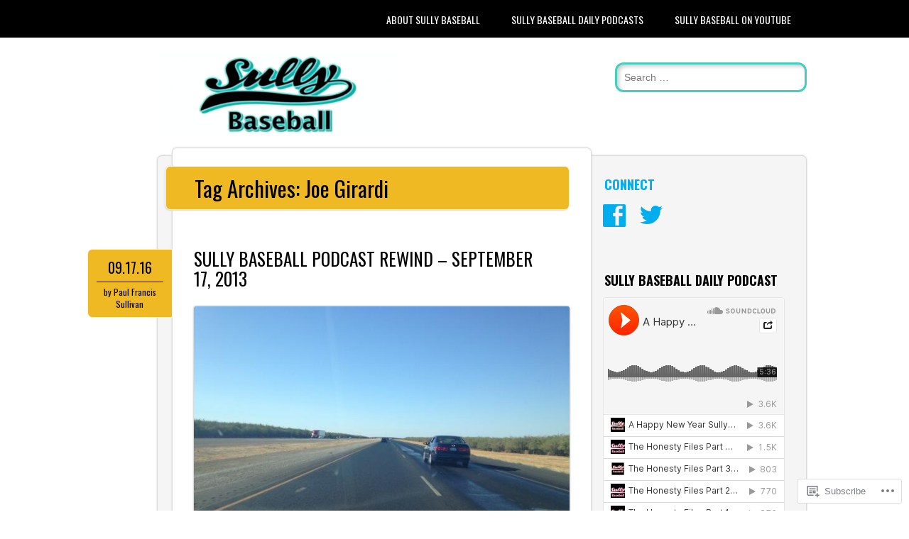

--- FILE ---
content_type: text/html; charset=UTF-8
request_url: https://sullybaseball.wordpress.com/tag/joe-girardi/page/2/
body_size: 24379
content:
<!DOCTYPE html>
<html lang="en">
<head>
<meta charset="UTF-8" />
<meta name="viewport" content="width=device-width" />
<link rel="profile" href="http://gmpg.org/xfn/11" />
<link rel="pingback" href="https://sullybaseball.wordpress.com/xmlrpc.php" />

<!--[if lt IE 9]>
<script src="https://s0.wp.com/wp-content/themes/pub/newsworthy/js/html5.js?m=1363273823i" type="text/javascript"></script>
<![endif]-->
<title>Joe Girardi &#8211; Page 2 &#8211; Sully Baseball</title>
<meta name='robots' content='max-image-preview:large' />
<link rel='dns-prefetch' href='//s0.wp.com' />
<link rel='dns-prefetch' href='//fonts-api.wp.com' />
<link rel="alternate" type="application/rss+xml" title="Sully Baseball &raquo; Feed" href="https://sullybaseball.wordpress.com/feed/" />
<link rel="alternate" type="application/rss+xml" title="Sully Baseball &raquo; Comments Feed" href="https://sullybaseball.wordpress.com/comments/feed/" />
<link rel="alternate" type="application/rss+xml" title="Sully Baseball &raquo; Joe Girardi Tag Feed" href="https://sullybaseball.wordpress.com/tag/joe-girardi/feed/" />
	<script type="text/javascript">
		/* <![CDATA[ */
		function addLoadEvent(func) {
			var oldonload = window.onload;
			if (typeof window.onload != 'function') {
				window.onload = func;
			} else {
				window.onload = function () {
					oldonload();
					func();
				}
			}
		}
		/* ]]> */
	</script>
	<link crossorigin='anonymous' rel='stylesheet' id='all-css-0-1' href='/_static/??-eJxtzEkKgDAMQNELWYMzLsSzSK0STdNiWsTbO+HO5YPPh90r7TgYDmCj8hRnZAHC1QgsJvhBr+pRqkUS+M+/8DVIZLBujHQ9kCdkDEaJ3hzR5+Pe9bbLmqrIm7Yuq+UEbtAzbA==&cssminify=yes' type='text/css' media='all' />
<style id='wp-emoji-styles-inline-css'>

	img.wp-smiley, img.emoji {
		display: inline !important;
		border: none !important;
		box-shadow: none !important;
		height: 1em !important;
		width: 1em !important;
		margin: 0 0.07em !important;
		vertical-align: -0.1em !important;
		background: none !important;
		padding: 0 !important;
	}
/*# sourceURL=wp-emoji-styles-inline-css */
</style>
<link crossorigin='anonymous' rel='stylesheet' id='all-css-2-1' href='/wp-content/plugins/gutenberg-core/v22.2.0/build/styles/block-library/style.css?m=1764855221i&cssminify=yes' type='text/css' media='all' />
<style id='wp-block-library-inline-css'>
.has-text-align-justify {
	text-align:justify;
}
.has-text-align-justify{text-align:justify;}

/*# sourceURL=wp-block-library-inline-css */
</style><style id='global-styles-inline-css'>
:root{--wp--preset--aspect-ratio--square: 1;--wp--preset--aspect-ratio--4-3: 4/3;--wp--preset--aspect-ratio--3-4: 3/4;--wp--preset--aspect-ratio--3-2: 3/2;--wp--preset--aspect-ratio--2-3: 2/3;--wp--preset--aspect-ratio--16-9: 16/9;--wp--preset--aspect-ratio--9-16: 9/16;--wp--preset--color--black: #000000;--wp--preset--color--cyan-bluish-gray: #abb8c3;--wp--preset--color--white: #ffffff;--wp--preset--color--pale-pink: #f78da7;--wp--preset--color--vivid-red: #cf2e2e;--wp--preset--color--luminous-vivid-orange: #ff6900;--wp--preset--color--luminous-vivid-amber: #fcb900;--wp--preset--color--light-green-cyan: #7bdcb5;--wp--preset--color--vivid-green-cyan: #00d084;--wp--preset--color--pale-cyan-blue: #8ed1fc;--wp--preset--color--vivid-cyan-blue: #0693e3;--wp--preset--color--vivid-purple: #9b51e0;--wp--preset--gradient--vivid-cyan-blue-to-vivid-purple: linear-gradient(135deg,rgb(6,147,227) 0%,rgb(155,81,224) 100%);--wp--preset--gradient--light-green-cyan-to-vivid-green-cyan: linear-gradient(135deg,rgb(122,220,180) 0%,rgb(0,208,130) 100%);--wp--preset--gradient--luminous-vivid-amber-to-luminous-vivid-orange: linear-gradient(135deg,rgb(252,185,0) 0%,rgb(255,105,0) 100%);--wp--preset--gradient--luminous-vivid-orange-to-vivid-red: linear-gradient(135deg,rgb(255,105,0) 0%,rgb(207,46,46) 100%);--wp--preset--gradient--very-light-gray-to-cyan-bluish-gray: linear-gradient(135deg,rgb(238,238,238) 0%,rgb(169,184,195) 100%);--wp--preset--gradient--cool-to-warm-spectrum: linear-gradient(135deg,rgb(74,234,220) 0%,rgb(151,120,209) 20%,rgb(207,42,186) 40%,rgb(238,44,130) 60%,rgb(251,105,98) 80%,rgb(254,248,76) 100%);--wp--preset--gradient--blush-light-purple: linear-gradient(135deg,rgb(255,206,236) 0%,rgb(152,150,240) 100%);--wp--preset--gradient--blush-bordeaux: linear-gradient(135deg,rgb(254,205,165) 0%,rgb(254,45,45) 50%,rgb(107,0,62) 100%);--wp--preset--gradient--luminous-dusk: linear-gradient(135deg,rgb(255,203,112) 0%,rgb(199,81,192) 50%,rgb(65,88,208) 100%);--wp--preset--gradient--pale-ocean: linear-gradient(135deg,rgb(255,245,203) 0%,rgb(182,227,212) 50%,rgb(51,167,181) 100%);--wp--preset--gradient--electric-grass: linear-gradient(135deg,rgb(202,248,128) 0%,rgb(113,206,126) 100%);--wp--preset--gradient--midnight: linear-gradient(135deg,rgb(2,3,129) 0%,rgb(40,116,252) 100%);--wp--preset--font-size--small: 13px;--wp--preset--font-size--medium: 20px;--wp--preset--font-size--large: 36px;--wp--preset--font-size--x-large: 42px;--wp--preset--font-family--albert-sans: 'Albert Sans', sans-serif;--wp--preset--font-family--alegreya: Alegreya, serif;--wp--preset--font-family--arvo: Arvo, serif;--wp--preset--font-family--bodoni-moda: 'Bodoni Moda', serif;--wp--preset--font-family--bricolage-grotesque: 'Bricolage Grotesque', sans-serif;--wp--preset--font-family--cabin: Cabin, sans-serif;--wp--preset--font-family--chivo: Chivo, sans-serif;--wp--preset--font-family--commissioner: Commissioner, sans-serif;--wp--preset--font-family--cormorant: Cormorant, serif;--wp--preset--font-family--courier-prime: 'Courier Prime', monospace;--wp--preset--font-family--crimson-pro: 'Crimson Pro', serif;--wp--preset--font-family--dm-mono: 'DM Mono', monospace;--wp--preset--font-family--dm-sans: 'DM Sans', sans-serif;--wp--preset--font-family--dm-serif-display: 'DM Serif Display', serif;--wp--preset--font-family--domine: Domine, serif;--wp--preset--font-family--eb-garamond: 'EB Garamond', serif;--wp--preset--font-family--epilogue: Epilogue, sans-serif;--wp--preset--font-family--fahkwang: Fahkwang, sans-serif;--wp--preset--font-family--figtree: Figtree, sans-serif;--wp--preset--font-family--fira-sans: 'Fira Sans', sans-serif;--wp--preset--font-family--fjalla-one: 'Fjalla One', sans-serif;--wp--preset--font-family--fraunces: Fraunces, serif;--wp--preset--font-family--gabarito: Gabarito, system-ui;--wp--preset--font-family--ibm-plex-mono: 'IBM Plex Mono', monospace;--wp--preset--font-family--ibm-plex-sans: 'IBM Plex Sans', sans-serif;--wp--preset--font-family--ibarra-real-nova: 'Ibarra Real Nova', serif;--wp--preset--font-family--instrument-serif: 'Instrument Serif', serif;--wp--preset--font-family--inter: Inter, sans-serif;--wp--preset--font-family--josefin-sans: 'Josefin Sans', sans-serif;--wp--preset--font-family--jost: Jost, sans-serif;--wp--preset--font-family--libre-baskerville: 'Libre Baskerville', serif;--wp--preset--font-family--libre-franklin: 'Libre Franklin', sans-serif;--wp--preset--font-family--literata: Literata, serif;--wp--preset--font-family--lora: Lora, serif;--wp--preset--font-family--merriweather: Merriweather, serif;--wp--preset--font-family--montserrat: Montserrat, sans-serif;--wp--preset--font-family--newsreader: Newsreader, serif;--wp--preset--font-family--noto-sans-mono: 'Noto Sans Mono', sans-serif;--wp--preset--font-family--nunito: Nunito, sans-serif;--wp--preset--font-family--open-sans: 'Open Sans', sans-serif;--wp--preset--font-family--overpass: Overpass, sans-serif;--wp--preset--font-family--pt-serif: 'PT Serif', serif;--wp--preset--font-family--petrona: Petrona, serif;--wp--preset--font-family--piazzolla: Piazzolla, serif;--wp--preset--font-family--playfair-display: 'Playfair Display', serif;--wp--preset--font-family--plus-jakarta-sans: 'Plus Jakarta Sans', sans-serif;--wp--preset--font-family--poppins: Poppins, sans-serif;--wp--preset--font-family--raleway: Raleway, sans-serif;--wp--preset--font-family--roboto: Roboto, sans-serif;--wp--preset--font-family--roboto-slab: 'Roboto Slab', serif;--wp--preset--font-family--rubik: Rubik, sans-serif;--wp--preset--font-family--rufina: Rufina, serif;--wp--preset--font-family--sora: Sora, sans-serif;--wp--preset--font-family--source-sans-3: 'Source Sans 3', sans-serif;--wp--preset--font-family--source-serif-4: 'Source Serif 4', serif;--wp--preset--font-family--space-mono: 'Space Mono', monospace;--wp--preset--font-family--syne: Syne, sans-serif;--wp--preset--font-family--texturina: Texturina, serif;--wp--preset--font-family--urbanist: Urbanist, sans-serif;--wp--preset--font-family--work-sans: 'Work Sans', sans-serif;--wp--preset--spacing--20: 0.44rem;--wp--preset--spacing--30: 0.67rem;--wp--preset--spacing--40: 1rem;--wp--preset--spacing--50: 1.5rem;--wp--preset--spacing--60: 2.25rem;--wp--preset--spacing--70: 3.38rem;--wp--preset--spacing--80: 5.06rem;--wp--preset--shadow--natural: 6px 6px 9px rgba(0, 0, 0, 0.2);--wp--preset--shadow--deep: 12px 12px 50px rgba(0, 0, 0, 0.4);--wp--preset--shadow--sharp: 6px 6px 0px rgba(0, 0, 0, 0.2);--wp--preset--shadow--outlined: 6px 6px 0px -3px rgb(255, 255, 255), 6px 6px rgb(0, 0, 0);--wp--preset--shadow--crisp: 6px 6px 0px rgb(0, 0, 0);}:where(.is-layout-flex){gap: 0.5em;}:where(.is-layout-grid){gap: 0.5em;}body .is-layout-flex{display: flex;}.is-layout-flex{flex-wrap: wrap;align-items: center;}.is-layout-flex > :is(*, div){margin: 0;}body .is-layout-grid{display: grid;}.is-layout-grid > :is(*, div){margin: 0;}:where(.wp-block-columns.is-layout-flex){gap: 2em;}:where(.wp-block-columns.is-layout-grid){gap: 2em;}:where(.wp-block-post-template.is-layout-flex){gap: 1.25em;}:where(.wp-block-post-template.is-layout-grid){gap: 1.25em;}.has-black-color{color: var(--wp--preset--color--black) !important;}.has-cyan-bluish-gray-color{color: var(--wp--preset--color--cyan-bluish-gray) !important;}.has-white-color{color: var(--wp--preset--color--white) !important;}.has-pale-pink-color{color: var(--wp--preset--color--pale-pink) !important;}.has-vivid-red-color{color: var(--wp--preset--color--vivid-red) !important;}.has-luminous-vivid-orange-color{color: var(--wp--preset--color--luminous-vivid-orange) !important;}.has-luminous-vivid-amber-color{color: var(--wp--preset--color--luminous-vivid-amber) !important;}.has-light-green-cyan-color{color: var(--wp--preset--color--light-green-cyan) !important;}.has-vivid-green-cyan-color{color: var(--wp--preset--color--vivid-green-cyan) !important;}.has-pale-cyan-blue-color{color: var(--wp--preset--color--pale-cyan-blue) !important;}.has-vivid-cyan-blue-color{color: var(--wp--preset--color--vivid-cyan-blue) !important;}.has-vivid-purple-color{color: var(--wp--preset--color--vivid-purple) !important;}.has-black-background-color{background-color: var(--wp--preset--color--black) !important;}.has-cyan-bluish-gray-background-color{background-color: var(--wp--preset--color--cyan-bluish-gray) !important;}.has-white-background-color{background-color: var(--wp--preset--color--white) !important;}.has-pale-pink-background-color{background-color: var(--wp--preset--color--pale-pink) !important;}.has-vivid-red-background-color{background-color: var(--wp--preset--color--vivid-red) !important;}.has-luminous-vivid-orange-background-color{background-color: var(--wp--preset--color--luminous-vivid-orange) !important;}.has-luminous-vivid-amber-background-color{background-color: var(--wp--preset--color--luminous-vivid-amber) !important;}.has-light-green-cyan-background-color{background-color: var(--wp--preset--color--light-green-cyan) !important;}.has-vivid-green-cyan-background-color{background-color: var(--wp--preset--color--vivid-green-cyan) !important;}.has-pale-cyan-blue-background-color{background-color: var(--wp--preset--color--pale-cyan-blue) !important;}.has-vivid-cyan-blue-background-color{background-color: var(--wp--preset--color--vivid-cyan-blue) !important;}.has-vivid-purple-background-color{background-color: var(--wp--preset--color--vivid-purple) !important;}.has-black-border-color{border-color: var(--wp--preset--color--black) !important;}.has-cyan-bluish-gray-border-color{border-color: var(--wp--preset--color--cyan-bluish-gray) !important;}.has-white-border-color{border-color: var(--wp--preset--color--white) !important;}.has-pale-pink-border-color{border-color: var(--wp--preset--color--pale-pink) !important;}.has-vivid-red-border-color{border-color: var(--wp--preset--color--vivid-red) !important;}.has-luminous-vivid-orange-border-color{border-color: var(--wp--preset--color--luminous-vivid-orange) !important;}.has-luminous-vivid-amber-border-color{border-color: var(--wp--preset--color--luminous-vivid-amber) !important;}.has-light-green-cyan-border-color{border-color: var(--wp--preset--color--light-green-cyan) !important;}.has-vivid-green-cyan-border-color{border-color: var(--wp--preset--color--vivid-green-cyan) !important;}.has-pale-cyan-blue-border-color{border-color: var(--wp--preset--color--pale-cyan-blue) !important;}.has-vivid-cyan-blue-border-color{border-color: var(--wp--preset--color--vivid-cyan-blue) !important;}.has-vivid-purple-border-color{border-color: var(--wp--preset--color--vivid-purple) !important;}.has-vivid-cyan-blue-to-vivid-purple-gradient-background{background: var(--wp--preset--gradient--vivid-cyan-blue-to-vivid-purple) !important;}.has-light-green-cyan-to-vivid-green-cyan-gradient-background{background: var(--wp--preset--gradient--light-green-cyan-to-vivid-green-cyan) !important;}.has-luminous-vivid-amber-to-luminous-vivid-orange-gradient-background{background: var(--wp--preset--gradient--luminous-vivid-amber-to-luminous-vivid-orange) !important;}.has-luminous-vivid-orange-to-vivid-red-gradient-background{background: var(--wp--preset--gradient--luminous-vivid-orange-to-vivid-red) !important;}.has-very-light-gray-to-cyan-bluish-gray-gradient-background{background: var(--wp--preset--gradient--very-light-gray-to-cyan-bluish-gray) !important;}.has-cool-to-warm-spectrum-gradient-background{background: var(--wp--preset--gradient--cool-to-warm-spectrum) !important;}.has-blush-light-purple-gradient-background{background: var(--wp--preset--gradient--blush-light-purple) !important;}.has-blush-bordeaux-gradient-background{background: var(--wp--preset--gradient--blush-bordeaux) !important;}.has-luminous-dusk-gradient-background{background: var(--wp--preset--gradient--luminous-dusk) !important;}.has-pale-ocean-gradient-background{background: var(--wp--preset--gradient--pale-ocean) !important;}.has-electric-grass-gradient-background{background: var(--wp--preset--gradient--electric-grass) !important;}.has-midnight-gradient-background{background: var(--wp--preset--gradient--midnight) !important;}.has-small-font-size{font-size: var(--wp--preset--font-size--small) !important;}.has-medium-font-size{font-size: var(--wp--preset--font-size--medium) !important;}.has-large-font-size{font-size: var(--wp--preset--font-size--large) !important;}.has-x-large-font-size{font-size: var(--wp--preset--font-size--x-large) !important;}.has-albert-sans-font-family{font-family: var(--wp--preset--font-family--albert-sans) !important;}.has-alegreya-font-family{font-family: var(--wp--preset--font-family--alegreya) !important;}.has-arvo-font-family{font-family: var(--wp--preset--font-family--arvo) !important;}.has-bodoni-moda-font-family{font-family: var(--wp--preset--font-family--bodoni-moda) !important;}.has-bricolage-grotesque-font-family{font-family: var(--wp--preset--font-family--bricolage-grotesque) !important;}.has-cabin-font-family{font-family: var(--wp--preset--font-family--cabin) !important;}.has-chivo-font-family{font-family: var(--wp--preset--font-family--chivo) !important;}.has-commissioner-font-family{font-family: var(--wp--preset--font-family--commissioner) !important;}.has-cormorant-font-family{font-family: var(--wp--preset--font-family--cormorant) !important;}.has-courier-prime-font-family{font-family: var(--wp--preset--font-family--courier-prime) !important;}.has-crimson-pro-font-family{font-family: var(--wp--preset--font-family--crimson-pro) !important;}.has-dm-mono-font-family{font-family: var(--wp--preset--font-family--dm-mono) !important;}.has-dm-sans-font-family{font-family: var(--wp--preset--font-family--dm-sans) !important;}.has-dm-serif-display-font-family{font-family: var(--wp--preset--font-family--dm-serif-display) !important;}.has-domine-font-family{font-family: var(--wp--preset--font-family--domine) !important;}.has-eb-garamond-font-family{font-family: var(--wp--preset--font-family--eb-garamond) !important;}.has-epilogue-font-family{font-family: var(--wp--preset--font-family--epilogue) !important;}.has-fahkwang-font-family{font-family: var(--wp--preset--font-family--fahkwang) !important;}.has-figtree-font-family{font-family: var(--wp--preset--font-family--figtree) !important;}.has-fira-sans-font-family{font-family: var(--wp--preset--font-family--fira-sans) !important;}.has-fjalla-one-font-family{font-family: var(--wp--preset--font-family--fjalla-one) !important;}.has-fraunces-font-family{font-family: var(--wp--preset--font-family--fraunces) !important;}.has-gabarito-font-family{font-family: var(--wp--preset--font-family--gabarito) !important;}.has-ibm-plex-mono-font-family{font-family: var(--wp--preset--font-family--ibm-plex-mono) !important;}.has-ibm-plex-sans-font-family{font-family: var(--wp--preset--font-family--ibm-plex-sans) !important;}.has-ibarra-real-nova-font-family{font-family: var(--wp--preset--font-family--ibarra-real-nova) !important;}.has-instrument-serif-font-family{font-family: var(--wp--preset--font-family--instrument-serif) !important;}.has-inter-font-family{font-family: var(--wp--preset--font-family--inter) !important;}.has-josefin-sans-font-family{font-family: var(--wp--preset--font-family--josefin-sans) !important;}.has-jost-font-family{font-family: var(--wp--preset--font-family--jost) !important;}.has-libre-baskerville-font-family{font-family: var(--wp--preset--font-family--libre-baskerville) !important;}.has-libre-franklin-font-family{font-family: var(--wp--preset--font-family--libre-franklin) !important;}.has-literata-font-family{font-family: var(--wp--preset--font-family--literata) !important;}.has-lora-font-family{font-family: var(--wp--preset--font-family--lora) !important;}.has-merriweather-font-family{font-family: var(--wp--preset--font-family--merriweather) !important;}.has-montserrat-font-family{font-family: var(--wp--preset--font-family--montserrat) !important;}.has-newsreader-font-family{font-family: var(--wp--preset--font-family--newsreader) !important;}.has-noto-sans-mono-font-family{font-family: var(--wp--preset--font-family--noto-sans-mono) !important;}.has-nunito-font-family{font-family: var(--wp--preset--font-family--nunito) !important;}.has-open-sans-font-family{font-family: var(--wp--preset--font-family--open-sans) !important;}.has-overpass-font-family{font-family: var(--wp--preset--font-family--overpass) !important;}.has-pt-serif-font-family{font-family: var(--wp--preset--font-family--pt-serif) !important;}.has-petrona-font-family{font-family: var(--wp--preset--font-family--petrona) !important;}.has-piazzolla-font-family{font-family: var(--wp--preset--font-family--piazzolla) !important;}.has-playfair-display-font-family{font-family: var(--wp--preset--font-family--playfair-display) !important;}.has-plus-jakarta-sans-font-family{font-family: var(--wp--preset--font-family--plus-jakarta-sans) !important;}.has-poppins-font-family{font-family: var(--wp--preset--font-family--poppins) !important;}.has-raleway-font-family{font-family: var(--wp--preset--font-family--raleway) !important;}.has-roboto-font-family{font-family: var(--wp--preset--font-family--roboto) !important;}.has-roboto-slab-font-family{font-family: var(--wp--preset--font-family--roboto-slab) !important;}.has-rubik-font-family{font-family: var(--wp--preset--font-family--rubik) !important;}.has-rufina-font-family{font-family: var(--wp--preset--font-family--rufina) !important;}.has-sora-font-family{font-family: var(--wp--preset--font-family--sora) !important;}.has-source-sans-3-font-family{font-family: var(--wp--preset--font-family--source-sans-3) !important;}.has-source-serif-4-font-family{font-family: var(--wp--preset--font-family--source-serif-4) !important;}.has-space-mono-font-family{font-family: var(--wp--preset--font-family--space-mono) !important;}.has-syne-font-family{font-family: var(--wp--preset--font-family--syne) !important;}.has-texturina-font-family{font-family: var(--wp--preset--font-family--texturina) !important;}.has-urbanist-font-family{font-family: var(--wp--preset--font-family--urbanist) !important;}.has-work-sans-font-family{font-family: var(--wp--preset--font-family--work-sans) !important;}
/*# sourceURL=global-styles-inline-css */
</style>

<style id='classic-theme-styles-inline-css'>
/*! This file is auto-generated */
.wp-block-button__link{color:#fff;background-color:#32373c;border-radius:9999px;box-shadow:none;text-decoration:none;padding:calc(.667em + 2px) calc(1.333em + 2px);font-size:1.125em}.wp-block-file__button{background:#32373c;color:#fff;text-decoration:none}
/*# sourceURL=/wp-includes/css/classic-themes.min.css */
</style>
<link crossorigin='anonymous' rel='stylesheet' id='all-css-4-1' href='/_static/??-eJx9jsEKwjAQRH/IzRJbtB7Eb2nSxUazacgmhv69EaEKgpc5DO8NgzWCXUKmkDH6cnVB0C7GL/YuuFd6UBrEcfQEiR6qx8lJ3giQvHpSVmSHX0Nc4LOVqPUcx/wimCY3kidu2D+txuaAMTGRCLRkVxjy3ET58d41xmIwUJW6pDyvuF278Fkfe304dV033J4bnFi/&cssminify=yes' type='text/css' media='all' />
<link rel='stylesheet' id='newsworthy-oswald-css' href='https://fonts-api.wp.com/css?family=Oswald%3A400%2C700%2C300&#038;ver=6.9-RC2-61304' media='all' />
<link crossorigin='anonymous' rel='stylesheet' id='all-css-6-1' href='/_static/??-eJzTLy/QTc7PK0nNK9HPLdUtyClNz8wr1i9KTcrJTwcy0/WTi5G5ekCujj52Temp+bo5+cmJJZn5eSgc3bScxMwikFb7XFtDE1NLExMLc0OTLACohS2q&cssminify=yes' type='text/css' media='all' />
<style id='jetpack-global-styles-frontend-style-inline-css'>
:root { --font-headings: unset; --font-base: unset; --font-headings-default: -apple-system,BlinkMacSystemFont,"Segoe UI",Roboto,Oxygen-Sans,Ubuntu,Cantarell,"Helvetica Neue",sans-serif; --font-base-default: -apple-system,BlinkMacSystemFont,"Segoe UI",Roboto,Oxygen-Sans,Ubuntu,Cantarell,"Helvetica Neue",sans-serif;}
/*# sourceURL=jetpack-global-styles-frontend-style-inline-css */
</style>
<link crossorigin='anonymous' rel='stylesheet' id='all-css-8-1' href='/_static/??-eJyNjcsKAjEMRX/IGtQZBxfip0hMS9sxTYppGfx7H7gRN+7ugcs5sFRHKi1Ig9Jd5R6zGMyhVaTrh8G6QFHfORhYwlvw6P39PbPENZmt4G/ROQuBKWVkxxrVvuBH1lIoz2waILJekF+HUzlupnG3nQ77YZwfuRJIaQ==&cssminify=yes' type='text/css' media='all' />
<script type="text/javascript" id="wpcom-actionbar-placeholder-js-extra">
/* <![CDATA[ */
var actionbardata = {"siteID":"55868885","postID":"0","siteURL":"https://sullybaseball.wordpress.com","xhrURL":"https://sullybaseball.wordpress.com/wp-admin/admin-ajax.php","nonce":"6dfe660a43","isLoggedIn":"","statusMessage":"","subsEmailDefault":"instantly","proxyScriptUrl":"https://s0.wp.com/wp-content/js/wpcom-proxy-request.js?m=1513050504i&amp;ver=20211021","i18n":{"followedText":"New posts from this site will now appear in your \u003Ca href=\"https://wordpress.com/reader\"\u003EReader\u003C/a\u003E","foldBar":"Collapse this bar","unfoldBar":"Expand this bar","shortLinkCopied":"Shortlink copied to clipboard."}};
//# sourceURL=wpcom-actionbar-placeholder-js-extra
/* ]]> */
</script>
<script type="text/javascript" id="jetpack-mu-wpcom-settings-js-before">
/* <![CDATA[ */
var JETPACK_MU_WPCOM_SETTINGS = {"assetsUrl":"https://s0.wp.com/wp-content/mu-plugins/jetpack-mu-wpcom-plugin/sun/jetpack_vendor/automattic/jetpack-mu-wpcom/src/build/"};
//# sourceURL=jetpack-mu-wpcom-settings-js-before
/* ]]> */
</script>
<script crossorigin='anonymous' type='text/javascript'  src='/_static/??-eJzTLy/QTc7PK0nNK9HPKtYvyinRLSjKr6jUyyrW0QfKZeYl55SmpBaDJLMKS1OLKqGUXm5mHkFFurmZ6UWJJalQxfa5tobmRgamxgZmFpZZACbyLJI='></script>
<script type="text/javascript" id="rlt-proxy-js-after">
/* <![CDATA[ */
	rltInitialize( {"token":null,"iframeOrigins":["https:\/\/widgets.wp.com"]} );
//# sourceURL=rlt-proxy-js-after
/* ]]> */
</script>
<link rel="EditURI" type="application/rsd+xml" title="RSD" href="https://sullybaseball.wordpress.com/xmlrpc.php?rsd" />
<meta name="generator" content="WordPress.com" />

<!-- Jetpack Open Graph Tags -->
<meta property="og:type" content="website" />
<meta property="og:title" content="Joe Girardi &#8211; Page 2 &#8211; Sully Baseball" />
<meta property="og:url" content="https://sullybaseball.wordpress.com/tag/joe-girardi/" />
<meta property="og:site_name" content="Sully Baseball" />
<meta property="og:image" content="https://secure.gravatar.com/blavatar/7a14704d2bb77ec428cbe7dad6b582a296565a8c5df8944103a55e1a4db83ce9?s=200&#038;ts=1768641330" />
<meta property="og:image:width" content="200" />
<meta property="og:image:height" content="200" />
<meta property="og:image:alt" content="" />
<meta property="og:locale" content="en_US" />
<meta property="fb:app_id" content="249643311490" />
<meta name="twitter:creator" content="@sullybaseball" />
<meta name="twitter:site" content="@sullybaseball" />

<!-- End Jetpack Open Graph Tags -->
<link rel="shortcut icon" type="image/x-icon" href="https://secure.gravatar.com/blavatar/7a14704d2bb77ec428cbe7dad6b582a296565a8c5df8944103a55e1a4db83ce9?s=32" sizes="16x16" />
<link rel="icon" type="image/x-icon" href="https://secure.gravatar.com/blavatar/7a14704d2bb77ec428cbe7dad6b582a296565a8c5df8944103a55e1a4db83ce9?s=32" sizes="16x16" />
<link rel="apple-touch-icon" href="https://secure.gravatar.com/blavatar/7a14704d2bb77ec428cbe7dad6b582a296565a8c5df8944103a55e1a4db83ce9?s=114" />
<link rel='openid.server' href='https://sullybaseball.wordpress.com/?openidserver=1' />
<link rel='openid.delegate' href='https://sullybaseball.wordpress.com/' />
<link rel="search" type="application/opensearchdescription+xml" href="https://sullybaseball.wordpress.com/osd.xml" title="Sully Baseball" />
<link rel="search" type="application/opensearchdescription+xml" href="https://s1.wp.com/opensearch.xml" title="WordPress.com" />
<meta name="theme-color" content="#FFFFFF" />
<meta name="description" content="Posts about Joe Girardi written by Paul Francis Sullivan" />
	<style type="text/css">
			.site-title,
		.site-description {
			position: absolute !important;
			clip: rect(1px 1px 1px 1px); /* IE6, IE7 */
			clip: rect(1px, 1px, 1px, 1px);
		}
		</style>
	<style type="text/css" id="custom-background-css">
body.custom-background { background-color: #FFFFFF; }
</style>
	<style type="text/css" id="custom-colors-css">.posted-meta {
	box-shadow: none;
}
.site-title {
	text-shadow: none;
	text-transform: uppercase;
}

.entry-meta a{
	color: #999999 !important;
	}
.entry-meta a:hover{
	color: #000000 !important;
	}
.page-links a, .page-link a, .navigation-main a, .main-small-navigation a{color:#ffffff !important;}
#nav-below a:hover, .hentry a:hover, #colophon a:hover{color:#000000;}
#sidebar .widget-title a:hover{color: #000000;}
#sidebar .widget a:hover{color: #999999;}
body { background-color: #FFFFFF;}
a, a:link, #sidebar .widget-title, #sidebar .widget-title a, #comment-nav-above a, #comment-nav-below a, #nav-above a, #nav-below a, .entry-title, #infinite-footer .blog-info a { color: #020202;}
.navigation-main ul ul a, .navigation-main li.current_page_item a, .navigation-main li.current-menu-item a, .main-small-navigation a, .page-links a, .page-link a { background-color: #020202;}
.navigation-main ul ul a:hover, .navigation-main li:hover > a, .main-small-navigation a:hover { background-color: #7C7C7C;}
.main-small-navigation { border-color: #7C7C7C;}
#nav-below a:hover { color: #7C7C7C;}
.navigation-main { border-color: #020202;}
.site-title a, .site-description { color: #1A796F;}
header[role=banner] #s { border-color: #45cdc0;}
.posted-meta, .page-header { background-color: #EFB923;}
.posted-meta, .page-header { border-color: #fdf6e2;}
.posted-meta, .posted-meta a, #sidebar .widget li a:hover, .hentry a:hover, #site-generator a:hover, .page-header .page-title { color: #000000;}
.date-meta { border-color: #000000;}
</style>
			<link rel="stylesheet" id="custom-css-css" type="text/css" href="https://s0.wp.com/?custom-css=1&#038;csblog=3Mq33&#038;cscache=6&#038;csrev=49" />
			<link crossorigin='anonymous' rel='stylesheet' id='all-css-0-3' href='/_static/??-eJydjtkKwjAQRX/IdogL6oP4KZJOhjLtZCGTUPr3VlzAF1Efz+VyODClBmMoFAr42iSpPQeFgUqyOD4YtAa4cEDoJOKooBMnyi2qruBrgY+uCimgzbEqyevzHH703YMqi1uwU8ycCsfl+0at5/BnaGEh1/RWhPL8iW7+sz+Z/W5zPJitWQ9XT4eB1Q==&cssminify=yes' type='text/css' media='all' />
</head>

<body class="archive paged tag tag-joe-girardi tag-280986 custom-background paged-2 tag-paged-2 wp-theme-pubnewsworthy customizer-styles-applied single-author jetpack-reblog-enabled custom-colors">

<div id="nav-wrapper">
<nav id="site-navigation" class="navigation-main" role="navigation">
	<div class="menu-wrapper">
	<h1 class="menu-toggle">Menu</h1>
	<div class="assistive-text skip-link"><a href="#content" title="Skip to content">Skip to content</a></div>

	<div class="menu"><ul>
<li class="page_item page-item-19613"><a href="https://sullybaseball.wordpress.com/about-us/">About Sully Baseball</a></li>
<li class="page_item page-item-19615"><a href="https://sullybaseball.wordpress.com/sully-baseball-daily-podcasts/">Sully Baseball Daily&nbsp;Podcasts</a></li>
<li class="page_item page-item-19704"><a href="https://sullybaseball.wordpress.com/sullybaseballyoutubechannel/">Sully Baseball on&nbsp;YouTube</a></li>
</ul></div>
	</div>
</nav><!-- #site-navigation -->
</div>

<div id="container">
	<header id="branding" role="banner">
      <div id="inner-header" class="clearfix">
		<hgroup id="site-heading">
							<a href="https://sullybaseball.wordpress.com/" title="Sully Baseball" rel="home">
					<img src="https://sullybaseball.wordpress.com/wp-content/uploads/2013/08/cropped-logo-sullybaseball-white-640x349.png" class="header-image" width="640" height="229" alt="" />
				</a>
			
			<h1 class="site-title"><a href="https://sullybaseball.wordpress.com/" title="Sully Baseball" rel="home">Sully Baseball</a></h1>
			<h2 class="site-description">Thoughts, Lists and Other Compulsive Bits about Baseball</h2>
		</hgroup>

        	<form method="get" id="searchform" class="searchform" action="https://sullybaseball.wordpress.com/" role="search">
		<label for="s" class="assistive-text">Search</label>
		<input type="search" class="field" name="s" value="" id="s" placeholder="Search &hellip;" />
		<input type="submit" class="submit" id="searchsubmit" value="Search" />
	</form>
      </div>
	</header><!-- #branding -->
    <div id="content" class="clearfix">

        <div id="main" class="column clearfix" role="main">

		
			<header class="page-header">
				<h1 class="page-title">
					Tag Archives: <span>Joe Girardi</span>				</h1>
							</header><!-- .page-header -->

						
				<article id="post-34556" class="post-34556 post type-post status-publish format-standard hentry category-new-york-yankees category-podcast-rewind category-sully-baseball-daily-podcast tag-joe-girardi">
		<div class="posted-meta">
    	<div class="date-meta">
        	<a href="https://sullybaseball.wordpress.com/2016/09/17/sully-baseball-podcast-rewind-september-17-2013/" rel="bookmark">09.17.16</a>
        </div>
        <div class="author-meta">
        	by <a class="url fn n" href="https://sullybaseball.wordpress.com/author/sullybaseball/" title="View all posts by Paul Francis Sullivan" rel="author">Paul Francis Sullivan</a>        </div>
    </div><!-- end .posted-meta -->
	<header class="entry-header">
		<h1 class="entry-title"><a href="https://sullybaseball.wordpress.com/2016/09/17/sully-baseball-podcast-rewind-september-17-2013/" rel="bookmark">Sully Baseball Podcast Rewind &#8211; September 17,&nbsp;2013</a></h1>
	</header><!-- .entry-header -->

		<div class="entry-content">
		<p><img data-attachment-id="19863" data-permalink="https://sullybaseball.wordpress.com/2013/09/17/sully-baseball-daily-podcast-september-17-2013/bupdgnjiaaab4kk/" data-orig-file="https://sullybaseball.wordpress.com/wp-content/uploads/2013/09/bupdgnjiaaab4kk.jpg" data-orig-size="600,450" data-comments-opened="1" data-image-meta="{&quot;aperture&quot;:&quot;0&quot;,&quot;credit&quot;:&quot;&quot;,&quot;camera&quot;:&quot;&quot;,&quot;caption&quot;:&quot;&quot;,&quot;created_timestamp&quot;:&quot;0&quot;,&quot;copyright&quot;:&quot;&quot;,&quot;focal_length&quot;:&quot;0&quot;,&quot;iso&quot;:&quot;0&quot;,&quot;shutter_speed&quot;:&quot;0&quot;,&quot;title&quot;:&quot;&quot;}" data-image-title="BUPdgnjIAAAB4kK" data-image-description="" data-image-caption="" data-medium-file="https://sullybaseball.wordpress.com/wp-content/uploads/2013/09/bupdgnjiaaab4kk.jpg?w=300" data-large-file="https://sullybaseball.wordpress.com/wp-content/uploads/2013/09/bupdgnjiaaab4kk.jpg?w=585" class="alignnone size-full wp-image-19863" src="https://sullybaseball.wordpress.com/wp-content/uploads/2013/09/bupdgnjiaaab4kk.jpg?w=585" alt="BUPdgnjIAAAB4kK"   srcset="https://sullybaseball.wordpress.com/wp-content/uploads/2013/09/bupdgnjiaaab4kk.jpg 600w, https://sullybaseball.wordpress.com/wp-content/uploads/2013/09/bupdgnjiaaab4kk.jpg?w=160&amp;h=120 160w, https://sullybaseball.wordpress.com/wp-content/uploads/2013/09/bupdgnjiaaab4kk.jpg?w=300&amp;h=225 300w" sizes="(max-width: 600px) 100vw, 600px" /><br />
<iframe width="100%" height="450" scrolling="no" frameborder="no" src="https://w.soundcloud.com/player/?url=https%3A%2F%2Fapi.soundcloud.com%2Ftracks%2F111030110&auto_play=false&hide_related=false&visual=true&show_comments=true&color=false&show_user=true&show_reposts=false"></iframe></p>
<p>On September 17, 2013, my dad and I were on the highway, talking about the fate of the Yankee manager.</p>
<p>Enjoy this Podcast Rewind</p>
<p><a href="https://soundcloud.com/sullybaseballdaily/sully-baseball-daily-313">Sully Baseball Daily Podcast &#8211; September 17, 2013</a></p>
<div id="jp-post-flair" class="sharedaddy sd-rating-enabled sd-like-enabled sd-sharing-enabled"><div class="sd-block sd-rating"><h3 class="sd-title">Rate this:</h3><div class="cs-rating pd-rating" id="pd_rating_holder_7044735_post_34556"></div></div><div class="sharedaddy sd-sharing-enabled"><div class="robots-nocontent sd-block sd-social sd-social-icon-text sd-sharing"><h3 class="sd-title">Share this:</h3><div class="sd-content"><ul><li class="share-twitter"><a rel="nofollow noopener noreferrer"
				data-shared="sharing-twitter-34556"
				class="share-twitter sd-button share-icon"
				href="https://sullybaseball.wordpress.com/2016/09/17/sully-baseball-podcast-rewind-september-17-2013/?share=twitter"
				target="_blank"
				aria-labelledby="sharing-twitter-34556"
				>
				<span id="sharing-twitter-34556" hidden>Share on X (Opens in new window)</span>
				<span>X</span>
			</a></li><li class="share-facebook"><a rel="nofollow noopener noreferrer"
				data-shared="sharing-facebook-34556"
				class="share-facebook sd-button share-icon"
				href="https://sullybaseball.wordpress.com/2016/09/17/sully-baseball-podcast-rewind-september-17-2013/?share=facebook"
				target="_blank"
				aria-labelledby="sharing-facebook-34556"
				>
				<span id="sharing-facebook-34556" hidden>Share on Facebook (Opens in new window)</span>
				<span>Facebook</span>
			</a></li><li class="share-tumblr"><a rel="nofollow noopener noreferrer"
				data-shared="sharing-tumblr-34556"
				class="share-tumblr sd-button share-icon"
				href="https://sullybaseball.wordpress.com/2016/09/17/sully-baseball-podcast-rewind-september-17-2013/?share=tumblr"
				target="_blank"
				aria-labelledby="sharing-tumblr-34556"
				>
				<span id="sharing-tumblr-34556" hidden>Share on Tumblr (Opens in new window)</span>
				<span>Tumblr</span>
			</a></li><li class="share-pinterest"><a rel="nofollow noopener noreferrer"
				data-shared="sharing-pinterest-34556"
				class="share-pinterest sd-button share-icon"
				href="https://sullybaseball.wordpress.com/2016/09/17/sully-baseball-podcast-rewind-september-17-2013/?share=pinterest"
				target="_blank"
				aria-labelledby="sharing-pinterest-34556"
				>
				<span id="sharing-pinterest-34556" hidden>Share on Pinterest (Opens in new window)</span>
				<span>Pinterest</span>
			</a></li><li class="share-linkedin"><a rel="nofollow noopener noreferrer"
				data-shared="sharing-linkedin-34556"
				class="share-linkedin sd-button share-icon"
				href="https://sullybaseball.wordpress.com/2016/09/17/sully-baseball-podcast-rewind-september-17-2013/?share=linkedin"
				target="_blank"
				aria-labelledby="sharing-linkedin-34556"
				>
				<span id="sharing-linkedin-34556" hidden>Share on LinkedIn (Opens in new window)</span>
				<span>LinkedIn</span>
			</a></li><li class="share-reddit"><a rel="nofollow noopener noreferrer"
				data-shared="sharing-reddit-34556"
				class="share-reddit sd-button share-icon"
				href="https://sullybaseball.wordpress.com/2016/09/17/sully-baseball-podcast-rewind-september-17-2013/?share=reddit"
				target="_blank"
				aria-labelledby="sharing-reddit-34556"
				>
				<span id="sharing-reddit-34556" hidden>Share on Reddit (Opens in new window)</span>
				<span>Reddit</span>
			</a></li><li class="share-email"><a rel="nofollow noopener noreferrer"
				data-shared="sharing-email-34556"
				class="share-email sd-button share-icon"
				href="mailto:?subject=%5BShared%20Post%5D%20Sully%20Baseball%20Podcast%20Rewind%20-%20September%2017%2C%202013&#038;body=https%3A%2F%2Fsullybaseball.wordpress.com%2F2016%2F09%2F17%2Fsully-baseball-podcast-rewind-september-17-2013%2F&#038;share=email"
				target="_blank"
				aria-labelledby="sharing-email-34556"
				data-email-share-error-title="Do you have email set up?" data-email-share-error-text="If you&#039;re having problems sharing via email, you might not have email set up for your browser. You may need to create a new email yourself." data-email-share-nonce="f1fa4e8cf1" data-email-share-track-url="https://sullybaseball.wordpress.com/2016/09/17/sully-baseball-podcast-rewind-september-17-2013/?share=email">
				<span id="sharing-email-34556" hidden>Email a link to a friend (Opens in new window)</span>
				<span>Email</span>
			</a></li><li class="share-print"><a rel="nofollow noopener noreferrer"
				data-shared="sharing-print-34556"
				class="share-print sd-button share-icon"
				href="https://sullybaseball.wordpress.com/2016/09/17/sully-baseball-podcast-rewind-september-17-2013/?share=print"
				target="_blank"
				aria-labelledby="sharing-print-34556"
				>
				<span id="sharing-print-34556" hidden>Print (Opens in new window)</span>
				<span>Print</span>
			</a></li><li class="share-end"></li></ul></div></div></div><div class='sharedaddy sd-block sd-like jetpack-likes-widget-wrapper jetpack-likes-widget-unloaded' id='like-post-wrapper-55868885-34556-696b5332d36b7' data-src='//widgets.wp.com/likes/index.html?ver=20260117#blog_id=55868885&amp;post_id=34556&amp;origin=sullybaseball.wordpress.com&amp;obj_id=55868885-34556-696b5332d36b7' data-name='like-post-frame-55868885-34556-696b5332d36b7' data-title='Like or Reblog'><div class='likes-widget-placeholder post-likes-widget-placeholder' style='height: 55px;'><span class='button'><span>Like</span></span> <span class='loading'>Loading...</span></div><span class='sd-text-color'></span><a class='sd-link-color'></a></div></div>			</div><!-- .entry-content -->
	
	<footer class="entry-meta">
		<span class="post-format-link"><a href="" title="Permalink to " rel="bookmark">Standard</a></span> </span>		<span class="sep"> | </span>
								<span class="cat-links">
				Posted in <a href="https://sullybaseball.wordpress.com/category/new-york-yankees/" rel="category tag">New York Yankees</a>, <a href="https://sullybaseball.wordpress.com/category/podcast-rewind/" rel="category tag">Podcast Rewind</a>, <a href="https://sullybaseball.wordpress.com/category/sully-baseball-daily-podcast/" rel="category tag">Sully Baseball Daily Podcast</a>			</span>
			
			<span class="sep"> | </span><span class="tags-links">Tagged <a href="https://sullybaseball.wordpress.com/tag/joe-girardi/" rel="tag">Joe Girardi</a></span>		
				<span class="sep"> | </span>
		<span class="comments-link"><a href="https://sullybaseball.wordpress.com/2016/09/17/sully-baseball-podcast-rewind-september-17-2013/#respond">0 comments</a></span>
		
			</footer><!-- .entry-meta -->
</article><!-- #post-## -->

			
				<article id="post-33394" class="post-33394 post type-post status-publish format-standard hentry category-alex-rodriguez category-new-york-yankees category-sully-baseball-daily-podcast tag-joe-girardi">
		<div class="posted-meta">
    	<div class="date-meta">
        	<a href="https://sullybaseball.wordpress.com/2016/08/11/sully-baseball-daily-podcast-august-11-2016/" rel="bookmark">08.11.16</a>
        </div>
        <div class="author-meta">
        	by <a class="url fn n" href="https://sullybaseball.wordpress.com/author/sullybaseball/" title="View all posts by Paul Francis Sullivan" rel="author">Paul Francis Sullivan</a>        </div>
    </div><!-- end .posted-meta -->
	<header class="entry-header">
		<h1 class="entry-title"><a href="https://sullybaseball.wordpress.com/2016/08/11/sully-baseball-daily-podcast-august-11-2016/" rel="bookmark">Sully Baseball Daily Podcast &#8211; August 11,&nbsp;2016</a></h1>
	</header><!-- .entry-header -->

		<div class="entry-content">
		<div data-shortcode="caption" id="attachment_33395" style="width: 610px" class="wp-caption alignnone"><img aria-describedby="caption-attachment-33395" data-attachment-id="33395" data-permalink="https://sullybaseball.wordpress.com/2016/08/11/sully-baseball-daily-podcast-august-11-2016/alexrodrigueznewyorkyankeesvbostonredbih2-9ezji_l/" data-orig-file="https://sullybaseball.wordpress.com/wp-content/uploads/2016/08/alexrodrigueznewyorkyankeesvbostonredbih2-9ezji_l.jpg" data-orig-size="600,400" data-comments-opened="1" data-image-meta="{&quot;aperture&quot;:&quot;0&quot;,&quot;credit&quot;:&quot;&quot;,&quot;camera&quot;:&quot;&quot;,&quot;caption&quot;:&quot;&quot;,&quot;created_timestamp&quot;:&quot;0&quot;,&quot;copyright&quot;:&quot;&quot;,&quot;focal_length&quot;:&quot;0&quot;,&quot;iso&quot;:&quot;0&quot;,&quot;shutter_speed&quot;:&quot;0&quot;,&quot;title&quot;:&quot;&quot;,&quot;orientation&quot;:&quot;0&quot;}" data-image-title="Alex+Rodriguez+New+York+Yankees+v+Boston+Red+Bih2-9ezji_l" data-image-description="" data-image-caption="&lt;p&gt;Adam Glanzman/Getty Images North America&lt;/p&gt;
" data-medium-file="https://sullybaseball.wordpress.com/wp-content/uploads/2016/08/alexrodrigueznewyorkyankeesvbostonredbih2-9ezji_l.jpg?w=300" data-large-file="https://sullybaseball.wordpress.com/wp-content/uploads/2016/08/alexrodrigueznewyorkyankeesvbostonredbih2-9ezji_l.jpg?w=585" class="alignnone size-full wp-image-33395" src="https://sullybaseball.wordpress.com/wp-content/uploads/2016/08/alexrodrigueznewyorkyankeesvbostonredbih2-9ezji_l.jpg?w=585" alt="Alex+Rodriguez+New+York+Yankees+v+Boston+Red+Bih2-9ezji_l"   srcset="https://sullybaseball.wordpress.com/wp-content/uploads/2016/08/alexrodrigueznewyorkyankeesvbostonredbih2-9ezji_l.jpg 600w, https://sullybaseball.wordpress.com/wp-content/uploads/2016/08/alexrodrigueznewyorkyankeesvbostonredbih2-9ezji_l.jpg?w=160&amp;h=107 160w, https://sullybaseball.wordpress.com/wp-content/uploads/2016/08/alexrodrigueznewyorkyankeesvbostonredbih2-9ezji_l.jpg?w=300&amp;h=200 300w" sizes="(max-width: 600px) 100vw, 600px" /><p id="caption-attachment-33395" class="wp-caption-text">Adam Glanzman/Getty Images North America</p></div>
<iframe width="100%" height="450" scrolling="no" frameborder="no" src="https://w.soundcloud.com/player/?url=https%3A%2F%2Fapi.soundcloud.com%2Ftracks%2F277804893&auto_play=false&hide_related=false&visual=true&show_comments=true&color=false&show_user=true&show_reposts=false"></iframe>
<p>Lisa Swan of <a href="https://twitter.com/subwaysquawkers">Subway Squawkers</a> and I wonder who the new Yankee scapegoat will be.</p>
<p>Then I deciding I am rooting for Tim Tebow to make it in baseball.</p>
<p>It is a try out for a team episode of <strong>The Sully Baseball Daily Podcast</strong>.</p>
<p>Follow Lisa Swan on Subway Squawkers by clicking <a href="https://twitter.com/subwaysquawkers">HERE</a>.</p>
<p><span style="color:#000080;"><b><i>Edwin Jackson, Matt Carpenter, Ross Detwiler, Gary Sanchez, Bartolo Colon, Freddie Freeman, Jose Quinata </i></b>and<b> <i>Jose Ramirez </i></b>all added to their totals for Who Owns Baseball yesterday.</span></p>
<p style="text-align:justify;"><span style="color:#000080;">See the updated listing of WOB on <a href="https://mlbreports.com/2016/08/10/who-owned-baseball-august-10-2016-daily-mlb-alnl-pitcher-hitter-mvps-2016-wob-standings/">MLB Reports</a></span></p>
<p>&nbsp;</p>
<p style="text-align:justify;"><span style="color:#000080;"> <a href="https://sullybaseball.wordpress.com/2016/08/11/sully-baseball-daily-podcast-august-11-2016/#more-33394" class="more-link">Continue reading <span class="meta-nav">&rarr;</span></a></span></p>
<div id="jp-post-flair" class="sharedaddy sd-rating-enabled sd-like-enabled sd-sharing-enabled"><div class="sd-block sd-rating"><h3 class="sd-title">Rate this:</h3><div class="cs-rating pd-rating" id="pd_rating_holder_7044735_post_33394"></div></div><div class="sharedaddy sd-sharing-enabled"><div class="robots-nocontent sd-block sd-social sd-social-icon-text sd-sharing"><h3 class="sd-title">Share this:</h3><div class="sd-content"><ul><li class="share-twitter"><a rel="nofollow noopener noreferrer"
				data-shared="sharing-twitter-33394"
				class="share-twitter sd-button share-icon"
				href="https://sullybaseball.wordpress.com/2016/08/11/sully-baseball-daily-podcast-august-11-2016/?share=twitter"
				target="_blank"
				aria-labelledby="sharing-twitter-33394"
				>
				<span id="sharing-twitter-33394" hidden>Share on X (Opens in new window)</span>
				<span>X</span>
			</a></li><li class="share-facebook"><a rel="nofollow noopener noreferrer"
				data-shared="sharing-facebook-33394"
				class="share-facebook sd-button share-icon"
				href="https://sullybaseball.wordpress.com/2016/08/11/sully-baseball-daily-podcast-august-11-2016/?share=facebook"
				target="_blank"
				aria-labelledby="sharing-facebook-33394"
				>
				<span id="sharing-facebook-33394" hidden>Share on Facebook (Opens in new window)</span>
				<span>Facebook</span>
			</a></li><li class="share-tumblr"><a rel="nofollow noopener noreferrer"
				data-shared="sharing-tumblr-33394"
				class="share-tumblr sd-button share-icon"
				href="https://sullybaseball.wordpress.com/2016/08/11/sully-baseball-daily-podcast-august-11-2016/?share=tumblr"
				target="_blank"
				aria-labelledby="sharing-tumblr-33394"
				>
				<span id="sharing-tumblr-33394" hidden>Share on Tumblr (Opens in new window)</span>
				<span>Tumblr</span>
			</a></li><li class="share-pinterest"><a rel="nofollow noopener noreferrer"
				data-shared="sharing-pinterest-33394"
				class="share-pinterest sd-button share-icon"
				href="https://sullybaseball.wordpress.com/2016/08/11/sully-baseball-daily-podcast-august-11-2016/?share=pinterest"
				target="_blank"
				aria-labelledby="sharing-pinterest-33394"
				>
				<span id="sharing-pinterest-33394" hidden>Share on Pinterest (Opens in new window)</span>
				<span>Pinterest</span>
			</a></li><li class="share-linkedin"><a rel="nofollow noopener noreferrer"
				data-shared="sharing-linkedin-33394"
				class="share-linkedin sd-button share-icon"
				href="https://sullybaseball.wordpress.com/2016/08/11/sully-baseball-daily-podcast-august-11-2016/?share=linkedin"
				target="_blank"
				aria-labelledby="sharing-linkedin-33394"
				>
				<span id="sharing-linkedin-33394" hidden>Share on LinkedIn (Opens in new window)</span>
				<span>LinkedIn</span>
			</a></li><li class="share-reddit"><a rel="nofollow noopener noreferrer"
				data-shared="sharing-reddit-33394"
				class="share-reddit sd-button share-icon"
				href="https://sullybaseball.wordpress.com/2016/08/11/sully-baseball-daily-podcast-august-11-2016/?share=reddit"
				target="_blank"
				aria-labelledby="sharing-reddit-33394"
				>
				<span id="sharing-reddit-33394" hidden>Share on Reddit (Opens in new window)</span>
				<span>Reddit</span>
			</a></li><li class="share-email"><a rel="nofollow noopener noreferrer"
				data-shared="sharing-email-33394"
				class="share-email sd-button share-icon"
				href="mailto:?subject=%5BShared%20Post%5D%20Sully%20Baseball%20Daily%20Podcast%20-%20August%2011%2C%202016&#038;body=https%3A%2F%2Fsullybaseball.wordpress.com%2F2016%2F08%2F11%2Fsully-baseball-daily-podcast-august-11-2016%2F&#038;share=email"
				target="_blank"
				aria-labelledby="sharing-email-33394"
				data-email-share-error-title="Do you have email set up?" data-email-share-error-text="If you&#039;re having problems sharing via email, you might not have email set up for your browser. You may need to create a new email yourself." data-email-share-nonce="fc07334866" data-email-share-track-url="https://sullybaseball.wordpress.com/2016/08/11/sully-baseball-daily-podcast-august-11-2016/?share=email">
				<span id="sharing-email-33394" hidden>Email a link to a friend (Opens in new window)</span>
				<span>Email</span>
			</a></li><li class="share-print"><a rel="nofollow noopener noreferrer"
				data-shared="sharing-print-33394"
				class="share-print sd-button share-icon"
				href="https://sullybaseball.wordpress.com/2016/08/11/sully-baseball-daily-podcast-august-11-2016/?share=print"
				target="_blank"
				aria-labelledby="sharing-print-33394"
				>
				<span id="sharing-print-33394" hidden>Print (Opens in new window)</span>
				<span>Print</span>
			</a></li><li class="share-end"></li></ul></div></div></div><div class='sharedaddy sd-block sd-like jetpack-likes-widget-wrapper jetpack-likes-widget-unloaded' id='like-post-wrapper-55868885-33394-696b5332d581d' data-src='//widgets.wp.com/likes/index.html?ver=20260117#blog_id=55868885&amp;post_id=33394&amp;origin=sullybaseball.wordpress.com&amp;obj_id=55868885-33394-696b5332d581d' data-name='like-post-frame-55868885-33394-696b5332d581d' data-title='Like or Reblog'><div class='likes-widget-placeholder post-likes-widget-placeholder' style='height: 55px;'><span class='button'><span>Like</span></span> <span class='loading'>Loading...</span></div><span class='sd-text-color'></span><a class='sd-link-color'></a></div></div>			</div><!-- .entry-content -->
	
	<footer class="entry-meta">
		<span class="post-format-link"><a href="" title="Permalink to " rel="bookmark">Standard</a></span> </span>		<span class="sep"> | </span>
								<span class="cat-links">
				Posted in <a href="https://sullybaseball.wordpress.com/category/alex-rodriguez/" rel="category tag">Alex Rodriguez</a>, <a href="https://sullybaseball.wordpress.com/category/new-york-yankees/" rel="category tag">New York Yankees</a>, <a href="https://sullybaseball.wordpress.com/category/sully-baseball-daily-podcast/" rel="category tag">Sully Baseball Daily Podcast</a>			</span>
			
			<span class="sep"> | </span><span class="tags-links">Tagged <a href="https://sullybaseball.wordpress.com/tag/joe-girardi/" rel="tag">Joe Girardi</a></span>		
				<span class="sep"> | </span>
		<span class="comments-link"><a href="https://sullybaseball.wordpress.com/2016/08/11/sully-baseball-daily-podcast-august-11-2016/#respond">0 comments</a></span>
		
			</footer><!-- .entry-meta -->
</article><!-- #post-## -->

			
				<article id="post-32858" class="post-32858 post type-post status-publish format-standard hentry category-new-york-yankees category-podcast-rewind category-sully-baseball-daily-podcast tag-joe-girardi tag-josh-reddick tag-o-co tag-o-co-coliseum tag-oakland-as tag-oakland-athletics">
		<div class="posted-meta">
    	<div class="date-meta">
        	<a href="https://sullybaseball.wordpress.com/2016/07/25/sully-baseball-podcast-rewind-july-25-2014/" rel="bookmark">07.25.16</a>
        </div>
        <div class="author-meta">
        	by <a class="url fn n" href="https://sullybaseball.wordpress.com/author/sullybaseball/" title="View all posts by Paul Francis Sullivan" rel="author">Paul Francis Sullivan</a>        </div>
    </div><!-- end .posted-meta -->
	<header class="entry-header">
		<h1 class="entry-title"><a href="https://sullybaseball.wordpress.com/2016/07/25/sully-baseball-podcast-rewind-july-25-2014/" rel="bookmark">Sully Baseball Podcast Rewind &#8211; July 25,&nbsp;2014</a></h1>
	</header><!-- .entry-header -->

		<div class="entry-content">
		<div data-shortcode="caption" id="attachment_32860" style="width: 610px" class="wp-caption alignnone"><img aria-describedby="caption-attachment-32860" data-attachment-id="32860" data-permalink="https://sullybaseball.wordpress.com/2016/07/25/sully-baseball-podcast-rewind-july-25-2014/joegirardinewyorkyankeesvchicagowhitenqkpnvrecqsl/" data-orig-file="https://sullybaseball.wordpress.com/wp-content/uploads/2016/07/joegirardinewyorkyankeesvchicagowhitenqkpnvrecqsl.jpg" data-orig-size="600,472" data-comments-opened="1" data-image-meta="{&quot;aperture&quot;:&quot;0&quot;,&quot;credit&quot;:&quot;&quot;,&quot;camera&quot;:&quot;&quot;,&quot;caption&quot;:&quot;&quot;,&quot;created_timestamp&quot;:&quot;0&quot;,&quot;copyright&quot;:&quot;&quot;,&quot;focal_length&quot;:&quot;0&quot;,&quot;iso&quot;:&quot;0&quot;,&quot;shutter_speed&quot;:&quot;0&quot;,&quot;title&quot;:&quot;&quot;,&quot;orientation&quot;:&quot;0&quot;}" data-image-title="Joe+Girardi+New+York+Yankees+v+Chicago+White+NQKPnvrecqsl" data-image-description="" data-image-caption="&lt;p&gt;David Banks/Getty Images North America&lt;/p&gt;
" data-medium-file="https://sullybaseball.wordpress.com/wp-content/uploads/2016/07/joegirardinewyorkyankeesvchicagowhitenqkpnvrecqsl.jpg?w=300" data-large-file="https://sullybaseball.wordpress.com/wp-content/uploads/2016/07/joegirardinewyorkyankeesvchicagowhitenqkpnvrecqsl.jpg?w=585" class="alignnone size-full wp-image-32860" src="https://sullybaseball.wordpress.com/wp-content/uploads/2016/07/joegirardinewyorkyankeesvchicagowhitenqkpnvrecqsl.jpg?w=585" alt="Joe+Girardi+New+York+Yankees+v+Chicago+White+NQKPnvrecqsl"   srcset="https://sullybaseball.wordpress.com/wp-content/uploads/2016/07/joegirardinewyorkyankeesvchicagowhitenqkpnvrecqsl.jpg 600w, https://sullybaseball.wordpress.com/wp-content/uploads/2016/07/joegirardinewyorkyankeesvchicagowhitenqkpnvrecqsl.jpg?w=160&amp;h=126 160w, https://sullybaseball.wordpress.com/wp-content/uploads/2016/07/joegirardinewyorkyankeesvchicagowhitenqkpnvrecqsl.jpg?w=300&amp;h=236 300w" sizes="(max-width: 600px) 100vw, 600px" /><p id="caption-attachment-32860" class="wp-caption-text">David Banks/Getty Images North America</p></div>
<iframe width="100%" height="450" scrolling="no" frameborder="no" src="https://w.soundcloud.com/player/?url=https%3A%2F%2Fapi.soundcloud.com%2Ftracks%2F160289292&auto_play=false&hide_related=false&visual=true&show_comments=true&color=false&show_user=true&show_reposts=false"></iframe>
<p>On July 25, 2014, I wondered if Joe Girardi would ever get proper credit for his work with the Yankees.</p>
<p>Plus I won a pizza in Oakland.</p>
<p>Enjoy this Podcast Rewind</p>
<p><a href="https://soundcloud.com/sullybaseballdaily/sully-baseball-daily-622">Sully Baseball Daily Podcast &#8211; July 25, 2014</a></p>
<div id="jp-post-flair" class="sharedaddy sd-rating-enabled sd-like-enabled sd-sharing-enabled"><div class="sd-block sd-rating"><h3 class="sd-title">Rate this:</h3><div class="cs-rating pd-rating" id="pd_rating_holder_7044735_post_32858"></div></div><div class="sharedaddy sd-sharing-enabled"><div class="robots-nocontent sd-block sd-social sd-social-icon-text sd-sharing"><h3 class="sd-title">Share this:</h3><div class="sd-content"><ul><li class="share-twitter"><a rel="nofollow noopener noreferrer"
				data-shared="sharing-twitter-32858"
				class="share-twitter sd-button share-icon"
				href="https://sullybaseball.wordpress.com/2016/07/25/sully-baseball-podcast-rewind-july-25-2014/?share=twitter"
				target="_blank"
				aria-labelledby="sharing-twitter-32858"
				>
				<span id="sharing-twitter-32858" hidden>Share on X (Opens in new window)</span>
				<span>X</span>
			</a></li><li class="share-facebook"><a rel="nofollow noopener noreferrer"
				data-shared="sharing-facebook-32858"
				class="share-facebook sd-button share-icon"
				href="https://sullybaseball.wordpress.com/2016/07/25/sully-baseball-podcast-rewind-july-25-2014/?share=facebook"
				target="_blank"
				aria-labelledby="sharing-facebook-32858"
				>
				<span id="sharing-facebook-32858" hidden>Share on Facebook (Opens in new window)</span>
				<span>Facebook</span>
			</a></li><li class="share-tumblr"><a rel="nofollow noopener noreferrer"
				data-shared="sharing-tumblr-32858"
				class="share-tumblr sd-button share-icon"
				href="https://sullybaseball.wordpress.com/2016/07/25/sully-baseball-podcast-rewind-july-25-2014/?share=tumblr"
				target="_blank"
				aria-labelledby="sharing-tumblr-32858"
				>
				<span id="sharing-tumblr-32858" hidden>Share on Tumblr (Opens in new window)</span>
				<span>Tumblr</span>
			</a></li><li class="share-pinterest"><a rel="nofollow noopener noreferrer"
				data-shared="sharing-pinterest-32858"
				class="share-pinterest sd-button share-icon"
				href="https://sullybaseball.wordpress.com/2016/07/25/sully-baseball-podcast-rewind-july-25-2014/?share=pinterest"
				target="_blank"
				aria-labelledby="sharing-pinterest-32858"
				>
				<span id="sharing-pinterest-32858" hidden>Share on Pinterest (Opens in new window)</span>
				<span>Pinterest</span>
			</a></li><li class="share-linkedin"><a rel="nofollow noopener noreferrer"
				data-shared="sharing-linkedin-32858"
				class="share-linkedin sd-button share-icon"
				href="https://sullybaseball.wordpress.com/2016/07/25/sully-baseball-podcast-rewind-july-25-2014/?share=linkedin"
				target="_blank"
				aria-labelledby="sharing-linkedin-32858"
				>
				<span id="sharing-linkedin-32858" hidden>Share on LinkedIn (Opens in new window)</span>
				<span>LinkedIn</span>
			</a></li><li class="share-reddit"><a rel="nofollow noopener noreferrer"
				data-shared="sharing-reddit-32858"
				class="share-reddit sd-button share-icon"
				href="https://sullybaseball.wordpress.com/2016/07/25/sully-baseball-podcast-rewind-july-25-2014/?share=reddit"
				target="_blank"
				aria-labelledby="sharing-reddit-32858"
				>
				<span id="sharing-reddit-32858" hidden>Share on Reddit (Opens in new window)</span>
				<span>Reddit</span>
			</a></li><li class="share-email"><a rel="nofollow noopener noreferrer"
				data-shared="sharing-email-32858"
				class="share-email sd-button share-icon"
				href="mailto:?subject=%5BShared%20Post%5D%20Sully%20Baseball%20Podcast%20Rewind%20-%20July%2025%2C%202014&#038;body=https%3A%2F%2Fsullybaseball.wordpress.com%2F2016%2F07%2F25%2Fsully-baseball-podcast-rewind-july-25-2014%2F&#038;share=email"
				target="_blank"
				aria-labelledby="sharing-email-32858"
				data-email-share-error-title="Do you have email set up?" data-email-share-error-text="If you&#039;re having problems sharing via email, you might not have email set up for your browser. You may need to create a new email yourself." data-email-share-nonce="bfc51c6faf" data-email-share-track-url="https://sullybaseball.wordpress.com/2016/07/25/sully-baseball-podcast-rewind-july-25-2014/?share=email">
				<span id="sharing-email-32858" hidden>Email a link to a friend (Opens in new window)</span>
				<span>Email</span>
			</a></li><li class="share-print"><a rel="nofollow noopener noreferrer"
				data-shared="sharing-print-32858"
				class="share-print sd-button share-icon"
				href="https://sullybaseball.wordpress.com/2016/07/25/sully-baseball-podcast-rewind-july-25-2014/?share=print"
				target="_blank"
				aria-labelledby="sharing-print-32858"
				>
				<span id="sharing-print-32858" hidden>Print (Opens in new window)</span>
				<span>Print</span>
			</a></li><li class="share-end"></li></ul></div></div></div><div class='sharedaddy sd-block sd-like jetpack-likes-widget-wrapper jetpack-likes-widget-unloaded' id='like-post-wrapper-55868885-32858-696b5332d7613' data-src='//widgets.wp.com/likes/index.html?ver=20260117#blog_id=55868885&amp;post_id=32858&amp;origin=sullybaseball.wordpress.com&amp;obj_id=55868885-32858-696b5332d7613' data-name='like-post-frame-55868885-32858-696b5332d7613' data-title='Like or Reblog'><div class='likes-widget-placeholder post-likes-widget-placeholder' style='height: 55px;'><span class='button'><span>Like</span></span> <span class='loading'>Loading...</span></div><span class='sd-text-color'></span><a class='sd-link-color'></a></div></div>			</div><!-- .entry-content -->
	
	<footer class="entry-meta">
		<span class="post-format-link"><a href="" title="Permalink to " rel="bookmark">Standard</a></span> </span>		<span class="sep"> | </span>
								<span class="cat-links">
				Posted in <a href="https://sullybaseball.wordpress.com/category/new-york-yankees/" rel="category tag">New York Yankees</a>, <a href="https://sullybaseball.wordpress.com/category/podcast-rewind/" rel="category tag">Podcast Rewind</a>, <a href="https://sullybaseball.wordpress.com/category/sully-baseball-daily-podcast/" rel="category tag">Sully Baseball Daily Podcast</a>			</span>
			
			<span class="sep"> | </span><span class="tags-links">Tagged <a href="https://sullybaseball.wordpress.com/tag/joe-girardi/" rel="tag">Joe Girardi</a>, <a href="https://sullybaseball.wordpress.com/tag/josh-reddick/" rel="tag">Josh Reddick</a>, <a href="https://sullybaseball.wordpress.com/tag/o-co/" rel="tag">O.co</a>, <a href="https://sullybaseball.wordpress.com/tag/o-co-coliseum/" rel="tag">o.co coliseum</a>, <a href="https://sullybaseball.wordpress.com/tag/oakland-as/" rel="tag">Oakland A's</a>, <a href="https://sullybaseball.wordpress.com/tag/oakland-athletics/" rel="tag">Oakland Athletics</a></span>		
				<span class="sep"> | </span>
		<span class="comments-link"><a href="https://sullybaseball.wordpress.com/2016/07/25/sully-baseball-podcast-rewind-july-25-2014/#respond">0 comments</a></span>
		
			</footer><!-- .entry-meta -->
</article><!-- #post-## -->

			
				<nav role="navigation" id="nav-below" class="navigation-paging">
		<h1 class="assistive-text">Post navigation</h1>

	
				<div class="previous"><a href="https://sullybaseball.wordpress.com/tag/joe-girardi/page/3/" ><span class="meta-nav">&larr;</span> Older posts</a></div>
		
				<div class="next"><a href="https://sullybaseball.wordpress.com/tag/joe-girardi/" >Newer posts <span class="meta-nav">&rarr;</span></a></div>
		
	
	</nav><!-- #nav-below -->
	
		
        </div> <!-- end #main -->

        		<div id="sidebar" class="widget-area sidebar-column" role="complementary">
			
						<div class="social-links">
				<h2>Connect</h2>
				<ul class="clearfix">
										<li class="facebook-link">
						<a href="https://www.facebook.com/SullyBaseball" title="Https://www.facebook.com/SullyBaseball" target="_blank">
							Facebook						</a>
					</li>
										<li class="twitter-link">
						<a href="http://twitter.com/sullybaseball" title="Http://twitter.com/sullybaseball" target="_blank">
							Twitter						</a>
					</li>
									</ul>
			</div>
			
			<aside id="music-player-2" class="widget music-player"><h2 class="widget-title">Sully Baseball Daily Podcast</h2><iframe width="100%" height="450" scrolling="no" frameborder="no" src="https://w.soundcloud.com/player/?url=http%3A%2F%2Fapi.soundcloud.com%2Fusers%2F26857645&auto_play=false&hide_related=false&visual=false&show_comments=false&color=false&show_user=false&show_reposts=false"></iframe></aside><aside id="nav_menu-2" class="widget widget_nav_menu"><h2 class="widget-title">More Sully Baseball</h2><div class="menu-main-menu-container"><ul id="menu-main-menu" class="menu"><li id="menu-item-19698" class="menu-item menu-item-type-post_type menu-item-object-page menu-item-19698"><a href="https://sullybaseball.wordpress.com/about-us/">About Sully Baseball</a></li>
<li id="menu-item-19699" class="menu-item menu-item-type-post_type menu-item-object-page menu-item-19699"><a href="https://sullybaseball.wordpress.com/sully-baseball-daily-podcasts/">Sully Baseball Daily Podcasts</a></li>
<li id="menu-item-19721" class="menu-item menu-item-type-post_type menu-item-object-page menu-item-19721"><a href="https://sullybaseball.wordpress.com/sullybaseballyoutubechannel/">Sully Baseball on YouTube</a></li>
<li id="menu-item-19702" class="menu-item menu-item-type-custom menu-item-object-custom menu-item-19702"><a href="http://www.mlbreports.com/sully-baseball/">Sully Baseball on MLB reports</a></li>
</ul></div></aside><aside id="search-2" class="widget widget_search">	<form method="get" id="searchform" class="searchform" action="https://sullybaseball.wordpress.com/" role="search">
		<label for="s" class="assistive-text">Search</label>
		<input type="search" class="field" name="s" value="" id="s" placeholder="Search &hellip;" />
		<input type="submit" class="submit" id="searchsubmit" value="Search" />
	</form>
</aside><aside id="blog_subscription-2" class="widget widget_blog_subscription jetpack_subscription_widget"><h2 class="widget-title"><label for="subscribe-field">Follow Sully Baseball via Email</label></h2>

			<div class="wp-block-jetpack-subscriptions__container">
			<form
				action="https://subscribe.wordpress.com"
				method="post"
				accept-charset="utf-8"
				data-blog="55868885"
				data-post_access_level="everybody"
				id="subscribe-blog"
			>
				<p>Enter your email address to follow Sully Baseball and receive notifications of new posts by email.</p>
				<p id="subscribe-email">
					<label
						id="subscribe-field-label"
						for="subscribe-field"
						class="screen-reader-text"
					>
						Email Address:					</label>

					<input
							type="email"
							name="email"
							autocomplete="email"
							
							style="width: 95%; padding: 1px 10px"
							placeholder="Email Address"
							value=""
							id="subscribe-field"
							required
						/>				</p>

				<p id="subscribe-submit"
									>
					<input type="hidden" name="action" value="subscribe"/>
					<input type="hidden" name="blog_id" value="55868885"/>
					<input type="hidden" name="source" value="https://sullybaseball.wordpress.com/tag/joe-girardi/page/2/"/>
					<input type="hidden" name="sub-type" value="widget"/>
					<input type="hidden" name="redirect_fragment" value="subscribe-blog"/>
					<input type="hidden" id="_wpnonce" name="_wpnonce" value="096323179e" />					<button type="submit"
													class="wp-block-button__link"
																	>
						Follow					</button>
				</p>
			</form>
							<div class="wp-block-jetpack-subscriptions__subscount">
					Join 541 other subscribers				</div>
						</div>
			
</aside><aside id="top-clicks-2" class="widget widget_top-clicks"><h2 class="widget-title">Everybody&#039;s Favorites</h2><ul><li>None</li></ul></aside><aside id="blog-stats-2" class="widget widget_blog-stats"><h2 class="widget-title">Blog Stats</h2>		<ul>
			<li>210,808 hits</li>
		</ul>
		</aside><aside id="calendar-2" class="widget widget_calendar"><h2 class="widget-title">Sully Baseball</h2><div id="calendar_wrap" class="calendar_wrap"><table id="wp-calendar" class="wp-calendar-table">
	<caption>January 2026</caption>
	<thead>
	<tr>
		<th scope="col" aria-label="Monday">M</th>
		<th scope="col" aria-label="Tuesday">T</th>
		<th scope="col" aria-label="Wednesday">W</th>
		<th scope="col" aria-label="Thursday">T</th>
		<th scope="col" aria-label="Friday">F</th>
		<th scope="col" aria-label="Saturday">S</th>
		<th scope="col" aria-label="Sunday">S</th>
	</tr>
	</thead>
	<tbody>
	<tr>
		<td colspan="3" class="pad">&nbsp;</td><td>1</td><td>2</td><td>3</td><td>4</td>
	</tr>
	<tr>
		<td>5</td><td>6</td><td>7</td><td>8</td><td>9</td><td>10</td><td>11</td>
	</tr>
	<tr>
		<td>12</td><td>13</td><td>14</td><td>15</td><td>16</td><td id="today">17</td><td>18</td>
	</tr>
	<tr>
		<td>19</td><td>20</td><td>21</td><td>22</td><td>23</td><td>24</td><td>25</td>
	</tr>
	<tr>
		<td>26</td><td>27</td><td>28</td><td>29</td><td>30</td><td>31</td>
		<td class="pad" colspan="1">&nbsp;</td>
	</tr>
	</tbody>
	</table><nav aria-label="Previous and next months" class="wp-calendar-nav">
		<span class="wp-calendar-nav-prev"><a href="https://sullybaseball.wordpress.com/2025/11/">&laquo; Nov</a></span>
		<span class="pad">&nbsp;</span>
		<span class="wp-calendar-nav-next">&nbsp;</span>
	</nav></div></aside><aside id="archives-2" class="widget widget_archive"><h2 class="widget-title">Archives</h2>		<label class="screen-reader-text" for="archives-dropdown-2">Archives</label>
		<select id="archives-dropdown-2" name="archive-dropdown">
			
			<option value="">Select Month</option>
				<option value='https://sullybaseball.wordpress.com/2025/11/'> November 2025 &nbsp;(2)</option>
	<option value='https://sullybaseball.wordpress.com/2025/10/'> October 2025 &nbsp;(24)</option>
	<option value='https://sullybaseball.wordpress.com/2025/09/'> September 2025 &nbsp;(58)</option>
	<option value='https://sullybaseball.wordpress.com/2025/08/'> August 2025 &nbsp;(63)</option>
	<option value='https://sullybaseball.wordpress.com/2025/07/'> July 2025 &nbsp;(59)</option>
	<option value='https://sullybaseball.wordpress.com/2025/06/'> June 2025 &nbsp;(59)</option>
	<option value='https://sullybaseball.wordpress.com/2025/05/'> May 2025 &nbsp;(35)</option>
	<option value='https://sullybaseball.wordpress.com/2025/04/'> April 2025 &nbsp;(31)</option>
	<option value='https://sullybaseball.wordpress.com/2025/03/'> March 2025 &nbsp;(8)</option>
	<option value='https://sullybaseball.wordpress.com/2025/02/'> February 2025 &nbsp;(1)</option>
	<option value='https://sullybaseball.wordpress.com/2024/10/'> October 2024 &nbsp;(25)</option>
	<option value='https://sullybaseball.wordpress.com/2024/09/'> September 2024 &nbsp;(61)</option>
	<option value='https://sullybaseball.wordpress.com/2024/08/'> August 2024 &nbsp;(62)</option>
	<option value='https://sullybaseball.wordpress.com/2024/07/'> July 2024 &nbsp;(60)</option>
	<option value='https://sullybaseball.wordpress.com/2024/06/'> June 2024 &nbsp;(60)</option>
	<option value='https://sullybaseball.wordpress.com/2024/05/'> May 2024 &nbsp;(35)</option>
	<option value='https://sullybaseball.wordpress.com/2024/04/'> April 2024 &nbsp;(29)</option>
	<option value='https://sullybaseball.wordpress.com/2024/03/'> March 2024 &nbsp;(5)</option>
	<option value='https://sullybaseball.wordpress.com/2023/11/'> November 2023 &nbsp;(2)</option>
	<option value='https://sullybaseball.wordpress.com/2023/10/'> October 2023 &nbsp;(26)</option>
	<option value='https://sullybaseball.wordpress.com/2023/09/'> September 2023 &nbsp;(60)</option>
	<option value='https://sullybaseball.wordpress.com/2023/08/'> August 2023 &nbsp;(62)</option>
	<option value='https://sullybaseball.wordpress.com/2023/07/'> July 2023 &nbsp;(60)</option>
	<option value='https://sullybaseball.wordpress.com/2023/06/'> June 2023 &nbsp;(61)</option>
	<option value='https://sullybaseball.wordpress.com/2023/05/'> May 2023 &nbsp;(33)</option>
	<option value='https://sullybaseball.wordpress.com/2023/04/'> April 2023 &nbsp;(31)</option>
	<option value='https://sullybaseball.wordpress.com/2023/03/'> March 2023 &nbsp;(4)</option>
	<option value='https://sullybaseball.wordpress.com/2022/11/'> November 2022 &nbsp;(4)</option>
	<option value='https://sullybaseball.wordpress.com/2022/10/'> October 2022 &nbsp;(31)</option>
	<option value='https://sullybaseball.wordpress.com/2022/09/'> September 2022 &nbsp;(59)</option>
	<option value='https://sullybaseball.wordpress.com/2022/08/'> August 2022 &nbsp;(62)</option>
	<option value='https://sullybaseball.wordpress.com/2022/07/'> July 2022 &nbsp;(61)</option>
	<option value='https://sullybaseball.wordpress.com/2022/06/'> June 2022 &nbsp;(60)</option>
	<option value='https://sullybaseball.wordpress.com/2022/05/'> May 2022 &nbsp;(32)</option>
	<option value='https://sullybaseball.wordpress.com/2022/04/'> April 2022 &nbsp;(24)</option>
	<option value='https://sullybaseball.wordpress.com/2022/03/'> March 2022 &nbsp;(1)</option>
	<option value='https://sullybaseball.wordpress.com/2021/11/'> November 2021 &nbsp;(2)</option>
	<option value='https://sullybaseball.wordpress.com/2021/10/'> October 2021 &nbsp;(31)</option>
	<option value='https://sullybaseball.wordpress.com/2021/09/'> September 2021 &nbsp;(60)</option>
	<option value='https://sullybaseball.wordpress.com/2021/08/'> August 2021 &nbsp;(63)</option>
	<option value='https://sullybaseball.wordpress.com/2021/07/'> July 2021 &nbsp;(57)</option>
	<option value='https://sullybaseball.wordpress.com/2021/06/'> June 2021 &nbsp;(61)</option>
	<option value='https://sullybaseball.wordpress.com/2021/05/'> May 2021 &nbsp;(32)</option>
	<option value='https://sullybaseball.wordpress.com/2021/04/'> April 2021 &nbsp;(13)</option>
	<option value='https://sullybaseball.wordpress.com/2020/10/'> October 2020 &nbsp;(22)</option>
	<option value='https://sullybaseball.wordpress.com/2020/09/'> September 2020 &nbsp;(34)</option>
	<option value='https://sullybaseball.wordpress.com/2020/08/'> August 2020 &nbsp;(32)</option>
	<option value='https://sullybaseball.wordpress.com/2020/07/'> July 2020 &nbsp;(9)</option>
	<option value='https://sullybaseball.wordpress.com/2020/02/'> February 2020 &nbsp;(2)</option>
	<option value='https://sullybaseball.wordpress.com/2019/11/'> November 2019 &nbsp;(3)</option>
	<option value='https://sullybaseball.wordpress.com/2019/10/'> October 2019 &nbsp;(50)</option>
	<option value='https://sullybaseball.wordpress.com/2019/09/'> September 2019 &nbsp;(79)</option>
	<option value='https://sullybaseball.wordpress.com/2019/08/'> August 2019 &nbsp;(86)</option>
	<option value='https://sullybaseball.wordpress.com/2019/07/'> July 2019 &nbsp;(83)</option>
	<option value='https://sullybaseball.wordpress.com/2019/06/'> June 2019 &nbsp;(81)</option>
	<option value='https://sullybaseball.wordpress.com/2019/05/'> May 2019 &nbsp;(60)</option>
	<option value='https://sullybaseball.wordpress.com/2019/04/'> April 2019 &nbsp;(49)</option>
	<option value='https://sullybaseball.wordpress.com/2019/03/'> March 2019 &nbsp;(12)</option>
	<option value='https://sullybaseball.wordpress.com/2018/10/'> October 2018 &nbsp;(3)</option>
	<option value='https://sullybaseball.wordpress.com/2018/09/'> September 2018 &nbsp;(12)</option>
	<option value='https://sullybaseball.wordpress.com/2018/08/'> August 2018 &nbsp;(8)</option>
	<option value='https://sullybaseball.wordpress.com/2018/07/'> July 2018 &nbsp;(6)</option>
	<option value='https://sullybaseball.wordpress.com/2018/06/'> June 2018 &nbsp;(11)</option>
	<option value='https://sullybaseball.wordpress.com/2018/05/'> May 2018 &nbsp;(24)</option>
	<option value='https://sullybaseball.wordpress.com/2018/04/'> April 2018 &nbsp;(36)</option>
	<option value='https://sullybaseball.wordpress.com/2018/03/'> March 2018 &nbsp;(47)</option>
	<option value='https://sullybaseball.wordpress.com/2018/02/'> February 2018 &nbsp;(37)</option>
	<option value='https://sullybaseball.wordpress.com/2018/01/'> January 2018 &nbsp;(42)</option>
	<option value='https://sullybaseball.wordpress.com/2017/12/'> December 2017 &nbsp;(46)</option>
	<option value='https://sullybaseball.wordpress.com/2017/11/'> November 2017 &nbsp;(33)</option>
	<option value='https://sullybaseball.wordpress.com/2017/10/'> October 2017 &nbsp;(49)</option>
	<option value='https://sullybaseball.wordpress.com/2017/09/'> September 2017 &nbsp;(33)</option>
	<option value='https://sullybaseball.wordpress.com/2017/08/'> August 2017 &nbsp;(33)</option>
	<option value='https://sullybaseball.wordpress.com/2017/07/'> July 2017 &nbsp;(39)</option>
	<option value='https://sullybaseball.wordpress.com/2017/06/'> June 2017 &nbsp;(36)</option>
	<option value='https://sullybaseball.wordpress.com/2017/05/'> May 2017 &nbsp;(37)</option>
	<option value='https://sullybaseball.wordpress.com/2017/04/'> April 2017 &nbsp;(38)</option>
	<option value='https://sullybaseball.wordpress.com/2017/03/'> March 2017 &nbsp;(62)</option>
	<option value='https://sullybaseball.wordpress.com/2017/02/'> February 2017 &nbsp;(57)</option>
	<option value='https://sullybaseball.wordpress.com/2017/01/'> January 2017 &nbsp;(66)</option>
	<option value='https://sullybaseball.wordpress.com/2016/12/'> December 2016 &nbsp;(155)</option>
	<option value='https://sullybaseball.wordpress.com/2016/11/'> November 2016 &nbsp;(153)</option>
	<option value='https://sullybaseball.wordpress.com/2016/10/'> October 2016 &nbsp;(138)</option>
	<option value='https://sullybaseball.wordpress.com/2016/09/'> September 2016 &nbsp;(120)</option>
	<option value='https://sullybaseball.wordpress.com/2016/08/'> August 2016 &nbsp;(125)</option>
	<option value='https://sullybaseball.wordpress.com/2016/07/'> July 2016 &nbsp;(129)</option>
	<option value='https://sullybaseball.wordpress.com/2016/06/'> June 2016 &nbsp;(120)</option>
	<option value='https://sullybaseball.wordpress.com/2016/05/'> May 2016 &nbsp;(125)</option>
	<option value='https://sullybaseball.wordpress.com/2016/04/'> April 2016 &nbsp;(124)</option>
	<option value='https://sullybaseball.wordpress.com/2016/03/'> March 2016 &nbsp;(124)</option>
	<option value='https://sullybaseball.wordpress.com/2016/02/'> February 2016 &nbsp;(114)</option>
	<option value='https://sullybaseball.wordpress.com/2016/01/'> January 2016 &nbsp;(125)</option>
	<option value='https://sullybaseball.wordpress.com/2015/12/'> December 2015 &nbsp;(31)</option>
	<option value='https://sullybaseball.wordpress.com/2015/11/'> November 2015 &nbsp;(33)</option>
	<option value='https://sullybaseball.wordpress.com/2015/10/'> October 2015 &nbsp;(67)</option>
	<option value='https://sullybaseball.wordpress.com/2015/09/'> September 2015 &nbsp;(35)</option>
	<option value='https://sullybaseball.wordpress.com/2015/08/'> August 2015 &nbsp;(33)</option>
	<option value='https://sullybaseball.wordpress.com/2015/07/'> July 2015 &nbsp;(14)</option>
	<option value='https://sullybaseball.wordpress.com/2015/06/'> June 2015 &nbsp;(4)</option>
	<option value='https://sullybaseball.wordpress.com/2015/05/'> May 2015 &nbsp;(28)</option>
	<option value='https://sullybaseball.wordpress.com/2015/04/'> April 2015 &nbsp;(32)</option>
	<option value='https://sullybaseball.wordpress.com/2015/03/'> March 2015 &nbsp;(32)</option>
	<option value='https://sullybaseball.wordpress.com/2015/02/'> February 2015 &nbsp;(32)</option>
	<option value='https://sullybaseball.wordpress.com/2015/01/'> January 2015 &nbsp;(34)</option>
	<option value='https://sullybaseball.wordpress.com/2014/12/'> December 2014 &nbsp;(31)</option>
	<option value='https://sullybaseball.wordpress.com/2014/11/'> November 2014 &nbsp;(30)</option>
	<option value='https://sullybaseball.wordpress.com/2014/10/'> October 2014 &nbsp;(32)</option>
	<option value='https://sullybaseball.wordpress.com/2014/09/'> September 2014 &nbsp;(57)</option>
	<option value='https://sullybaseball.wordpress.com/2014/08/'> August 2014 &nbsp;(58)</option>
	<option value='https://sullybaseball.wordpress.com/2014/07/'> July 2014 &nbsp;(52)</option>
	<option value='https://sullybaseball.wordpress.com/2014/06/'> June 2014 &nbsp;(54)</option>
	<option value='https://sullybaseball.wordpress.com/2014/05/'> May 2014 &nbsp;(61)</option>
	<option value='https://sullybaseball.wordpress.com/2014/04/'> April 2014 &nbsp;(63)</option>
	<option value='https://sullybaseball.wordpress.com/2014/03/'> March 2014 &nbsp;(35)</option>
	<option value='https://sullybaseball.wordpress.com/2014/02/'> February 2014 &nbsp;(40)</option>
	<option value='https://sullybaseball.wordpress.com/2014/01/'> January 2014 &nbsp;(48)</option>
	<option value='https://sullybaseball.wordpress.com/2013/12/'> December 2013 &nbsp;(33)</option>
	<option value='https://sullybaseball.wordpress.com/2013/11/'> November 2013 &nbsp;(37)</option>
	<option value='https://sullybaseball.wordpress.com/2013/10/'> October 2013 &nbsp;(72)</option>
	<option value='https://sullybaseball.wordpress.com/2013/09/'> September 2013 &nbsp;(33)</option>
	<option value='https://sullybaseball.wordpress.com/2013/08/'> August 2013 &nbsp;(33)</option>
	<option value='https://sullybaseball.wordpress.com/2013/07/'> July 2013 &nbsp;(29)</option>
	<option value='https://sullybaseball.wordpress.com/2013/06/'> June 2013 &nbsp;(27)</option>
	<option value='https://sullybaseball.wordpress.com/2013/05/'> May 2013 &nbsp;(31)</option>
	<option value='https://sullybaseball.wordpress.com/2013/04/'> April 2013 &nbsp;(33)</option>
	<option value='https://sullybaseball.wordpress.com/2013/03/'> March 2013 &nbsp;(27)</option>
	<option value='https://sullybaseball.wordpress.com/2013/02/'> February 2013 &nbsp;(21)</option>
	<option value='https://sullybaseball.wordpress.com/2013/01/'> January 2013 &nbsp;(34)</option>
	<option value='https://sullybaseball.wordpress.com/2012/12/'> December 2012 &nbsp;(36)</option>
	<option value='https://sullybaseball.wordpress.com/2012/11/'> November 2012 &nbsp;(29)</option>
	<option value='https://sullybaseball.wordpress.com/2012/10/'> October 2012 &nbsp;(55)</option>
	<option value='https://sullybaseball.wordpress.com/2012/09/'> September 2012 &nbsp;(16)</option>
	<option value='https://sullybaseball.wordpress.com/2012/08/'> August 2012 &nbsp;(37)</option>
	<option value='https://sullybaseball.wordpress.com/2012/07/'> July 2012 &nbsp;(43)</option>
	<option value='https://sullybaseball.wordpress.com/2012/06/'> June 2012 &nbsp;(26)</option>
	<option value='https://sullybaseball.wordpress.com/2012/05/'> May 2012 &nbsp;(89)</option>
	<option value='https://sullybaseball.wordpress.com/2012/04/'> April 2012 &nbsp;(94)</option>
	<option value='https://sullybaseball.wordpress.com/2012/03/'> March 2012 &nbsp;(26)</option>
	<option value='https://sullybaseball.wordpress.com/2012/02/'> February 2012 &nbsp;(25)</option>
	<option value='https://sullybaseball.wordpress.com/2012/01/'> January 2012 &nbsp;(33)</option>
	<option value='https://sullybaseball.wordpress.com/2011/12/'> December 2011 &nbsp;(36)</option>
	<option value='https://sullybaseball.wordpress.com/2011/11/'> November 2011 &nbsp;(38)</option>
	<option value='https://sullybaseball.wordpress.com/2011/10/'> October 2011 &nbsp;(73)</option>
	<option value='https://sullybaseball.wordpress.com/2011/09/'> September 2011 &nbsp;(79)</option>
	<option value='https://sullybaseball.wordpress.com/2011/08/'> August 2011 &nbsp;(78)</option>
	<option value='https://sullybaseball.wordpress.com/2011/07/'> July 2011 &nbsp;(116)</option>
	<option value='https://sullybaseball.wordpress.com/2011/06/'> June 2011 &nbsp;(124)</option>
	<option value='https://sullybaseball.wordpress.com/2011/05/'> May 2011 &nbsp;(109)</option>
	<option value='https://sullybaseball.wordpress.com/2011/04/'> April 2011 &nbsp;(115)</option>
	<option value='https://sullybaseball.wordpress.com/2011/03/'> March 2011 &nbsp;(39)</option>
	<option value='https://sullybaseball.wordpress.com/2011/02/'> February 2011 &nbsp;(41)</option>
	<option value='https://sullybaseball.wordpress.com/2011/01/'> January 2011 &nbsp;(47)</option>
	<option value='https://sullybaseball.wordpress.com/2010/12/'> December 2010 &nbsp;(54)</option>
	<option value='https://sullybaseball.wordpress.com/2010/11/'> November 2010 &nbsp;(53)</option>
	<option value='https://sullybaseball.wordpress.com/2010/10/'> October 2010 &nbsp;(135)</option>
	<option value='https://sullybaseball.wordpress.com/2010/09/'> September 2010 &nbsp;(160)</option>
	<option value='https://sullybaseball.wordpress.com/2010/08/'> August 2010 &nbsp;(132)</option>
	<option value='https://sullybaseball.wordpress.com/2010/07/'> July 2010 &nbsp;(90)</option>
	<option value='https://sullybaseball.wordpress.com/2010/06/'> June 2010 &nbsp;(104)</option>
	<option value='https://sullybaseball.wordpress.com/2010/05/'> May 2010 &nbsp;(142)</option>
	<option value='https://sullybaseball.wordpress.com/2010/04/'> April 2010 &nbsp;(108)</option>
	<option value='https://sullybaseball.wordpress.com/2010/03/'> March 2010 &nbsp;(33)</option>
	<option value='https://sullybaseball.wordpress.com/2010/02/'> February 2010 &nbsp;(29)</option>
	<option value='https://sullybaseball.wordpress.com/2010/01/'> January 2010 &nbsp;(40)</option>
	<option value='https://sullybaseball.wordpress.com/2009/12/'> December 2009 &nbsp;(16)</option>
	<option value='https://sullybaseball.wordpress.com/2009/11/'> November 2009 &nbsp;(37)</option>
	<option value='https://sullybaseball.wordpress.com/2009/10/'> October 2009 &nbsp;(88)</option>
	<option value='https://sullybaseball.wordpress.com/2009/09/'> September 2009 &nbsp;(85)</option>
	<option value='https://sullybaseball.wordpress.com/2009/08/'> August 2009 &nbsp;(71)</option>
	<option value='https://sullybaseball.wordpress.com/2009/07/'> July 2009 &nbsp;(59)</option>
	<option value='https://sullybaseball.wordpress.com/2009/06/'> June 2009 &nbsp;(98)</option>
	<option value='https://sullybaseball.wordpress.com/2009/05/'> May 2009 &nbsp;(19)</option>

		</select>

			<script type="text/javascript">
/* <![CDATA[ */

( ( dropdownId ) => {
	const dropdown = document.getElementById( dropdownId );
	function onSelectChange() {
		setTimeout( () => {
			if ( 'escape' === dropdown.dataset.lastkey ) {
				return;
			}
			if ( dropdown.value ) {
				document.location.href = dropdown.value;
			}
		}, 250 );
	}
	function onKeyUp( event ) {
		if ( 'Escape' === event.key ) {
			dropdown.dataset.lastkey = 'escape';
		} else {
			delete dropdown.dataset.lastkey;
		}
	}
	function onClick() {
		delete dropdown.dataset.lastkey;
	}
	dropdown.addEventListener( 'keyup', onKeyUp );
	dropdown.addEventListener( 'click', onClick );
	dropdown.addEventListener( 'change', onSelectChange );
})( "archives-dropdown-2" );

//# sourceURL=WP_Widget_Archives%3A%3Awidget
/* ]]> */
</script>
</aside>		</div><!-- #secondary .widget-area -->

    </div> <!-- end #content -->

	<footer id="colophon" role="contentinfo">
		<div id="site-generator">

		<a href="https://wordpress.com/?ref=footer_blog" rel="nofollow">Blog at WordPress.com.</a>
		</div>
	</footer><!-- #colophon -->
</div><!-- #container -->

		<script type="text/javascript">
		var infiniteScroll = {"settings":{"id":"main","ajaxurl":"https://sullybaseball.wordpress.com/?infinity=scrolling","type":"click","wrapper":true,"wrapper_class":"infinite-wrap","footer":"page","click_handle":"1","text":"Older posts","totop":"Scroll back to top","currentday":"25.07.16","order":"DESC","scripts":[],"styles":[],"google_analytics":false,"offset":2,"history":{"host":"sullybaseball.wordpress.com","path":"/tag/joe-girardi/page/%d/","use_trailing_slashes":true,"parameters":""},"query_args":{"paged":2,"tag":"joe-girardi","error":"","m":"","p":0,"post_parent":"","subpost":"","subpost_id":"","attachment":"","attachment_id":0,"name":"","pagename":"","page_id":0,"second":"","minute":"","hour":"","day":0,"monthnum":0,"year":0,"w":0,"category_name":"","cat":"","tag_id":280986,"author":"","author_name":"","feed":"","tb":"","meta_key":"","meta_value":"","preview":"","s":"","sentence":"","title":"","fields":"all","menu_order":"","embed":"","category__in":[],"category__not_in":[],"category__and":[],"post__in":[],"post__not_in":[],"post_name__in":[],"tag__in":[],"tag__not_in":[],"tag__and":[],"tag_slug__in":["joe-girardi"],"tag_slug__and":[],"post_parent__in":[],"post_parent__not_in":[],"author__in":[],"author__not_in":[],"search_columns":[],"lazy_load_term_meta":false,"posts_per_page":3,"ignore_sticky_posts":false,"suppress_filters":false,"cache_results":true,"update_post_term_cache":true,"update_menu_item_cache":false,"update_post_meta_cache":true,"post_type":"","nopaging":false,"comments_per_page":"50","no_found_rows":false,"order":"DESC"},"query_before":"2026-01-17 01:15:30","last_post_date":"2016-07-25 03:37:53","body_class":"infinite-scroll","loading_text":"Loading new page","stats":"blog=55868885\u0026v=wpcom\u0026tz=-7\u0026user_id=0\u0026arch_tag=joe-girardi\u0026arch_results=3\u0026subd=sullybaseball\u0026x_pagetype=infinite-click"}};
		</script>
		<!--  -->
<script type="speculationrules">
{"prefetch":[{"source":"document","where":{"and":[{"href_matches":"/*"},{"not":{"href_matches":["/wp-*.php","/wp-admin/*","/files/*","/wp-content/*","/wp-content/plugins/*","/wp-content/themes/pub/newsworthy/*","/*\\?(.+)"]}},{"not":{"selector_matches":"a[rel~=\"nofollow\"]"}},{"not":{"selector_matches":".no-prefetch, .no-prefetch a"}}]},"eagerness":"conservative"}]}
</script>
<script type="text/javascript" src="//0.gravatar.com/js/hovercards/hovercards.min.js?ver=202603924dcd77a86c6f1d3698ec27fc5da92b28585ddad3ee636c0397cf312193b2a1" id="grofiles-cards-js"></script>
<script type="text/javascript" id="wpgroho-js-extra">
/* <![CDATA[ */
var WPGroHo = {"my_hash":""};
//# sourceURL=wpgroho-js-extra
/* ]]> */
</script>
<script crossorigin='anonymous' type='text/javascript'  src='/wp-content/mu-plugins/gravatar-hovercards/wpgroho.js?m=1610363240i'></script>

	<script>
		// Initialize and attach hovercards to all gravatars
		( function() {
			function init() {
				if ( typeof Gravatar === 'undefined' ) {
					return;
				}

				if ( typeof Gravatar.init !== 'function' ) {
					return;
				}

				Gravatar.profile_cb = function ( hash, id ) {
					WPGroHo.syncProfileData( hash, id );
				};

				Gravatar.my_hash = WPGroHo.my_hash;
				Gravatar.init(
					'body',
					'#wp-admin-bar-my-account',
					{
						i18n: {
							'Edit your profile →': 'Edit your profile →',
							'View profile →': 'View profile →',
							'Contact': 'Contact',
							'Send money': 'Send money',
							'Sorry, we are unable to load this Gravatar profile.': 'Sorry, we are unable to load this Gravatar profile.',
							'Gravatar not found.': 'Gravatar not found.',
							'Too Many Requests.': 'Too Many Requests.',
							'Internal Server Error.': 'Internal Server Error.',
							'Is this you?': 'Is this you?',
							'Claim your free profile.': 'Claim your free profile.',
							'Email': 'Email',
							'Home Phone': 'Home Phone',
							'Work Phone': 'Work Phone',
							'Cell Phone': 'Cell Phone',
							'Contact Form': 'Contact Form',
							'Calendar': 'Calendar',
						},
					}
				);
			}

			if ( document.readyState !== 'loading' ) {
				init();
			} else {
				document.addEventListener( 'DOMContentLoaded', init );
			}
		} )();
	</script>

		<div style="display:none">
	</div>
		<div id="actionbar" dir="ltr" style="display: none;"
			class="actnbr-pub-newsworthy actnbr-has-follow actnbr-has-actions">
		<ul>
								<li class="actnbr-btn actnbr-hidden">
								<a class="actnbr-action actnbr-actn-follow " href="">
			<svg class="gridicon" height="20" width="20" xmlns="http://www.w3.org/2000/svg" viewBox="0 0 20 20"><path clip-rule="evenodd" d="m4 4.5h12v6.5h1.5v-6.5-1.5h-1.5-12-1.5v1.5 10.5c0 1.1046.89543 2 2 2h7v-1.5h-7c-.27614 0-.5-.2239-.5-.5zm10.5 2h-9v1.5h9zm-5 3h-4v1.5h4zm3.5 1.5h-1v1h1zm-1-1.5h-1.5v1.5 1 1.5h1.5 1 1.5v-1.5-1-1.5h-1.5zm-2.5 2.5h-4v1.5h4zm6.5 1.25h1.5v2.25h2.25v1.5h-2.25v2.25h-1.5v-2.25h-2.25v-1.5h2.25z"  fill-rule="evenodd"></path></svg>
			<span>Subscribe</span>
		</a>
		<a class="actnbr-action actnbr-actn-following  no-display" href="">
			<svg class="gridicon" height="20" width="20" xmlns="http://www.w3.org/2000/svg" viewBox="0 0 20 20"><path fill-rule="evenodd" clip-rule="evenodd" d="M16 4.5H4V15C4 15.2761 4.22386 15.5 4.5 15.5H11.5V17H4.5C3.39543 17 2.5 16.1046 2.5 15V4.5V3H4H16H17.5V4.5V12.5H16V4.5ZM5.5 6.5H14.5V8H5.5V6.5ZM5.5 9.5H9.5V11H5.5V9.5ZM12 11H13V12H12V11ZM10.5 9.5H12H13H14.5V11V12V13.5H13H12H10.5V12V11V9.5ZM5.5 12H9.5V13.5H5.5V12Z" fill="#008A20"></path><path class="following-icon-tick" d="M13.5 16L15.5 18L19 14.5" stroke="#008A20" stroke-width="1.5"></path></svg>
			<span>Subscribed</span>
		</a>
							<div class="actnbr-popover tip tip-top-left actnbr-notice" id="follow-bubble">
							<div class="tip-arrow"></div>
							<div class="tip-inner actnbr-follow-bubble">
															<ul>
											<li class="actnbr-sitename">
			<a href="https://sullybaseball.wordpress.com">
				<img loading='lazy' alt='' src='https://secure.gravatar.com/blavatar/7a14704d2bb77ec428cbe7dad6b582a296565a8c5df8944103a55e1a4db83ce9?s=50&#038;d=https%3A%2F%2Fs0.wp.com%2Fi%2Flogo%2Fwpcom-gray-white.png' srcset='https://secure.gravatar.com/blavatar/7a14704d2bb77ec428cbe7dad6b582a296565a8c5df8944103a55e1a4db83ce9?s=50&#038;d=https%3A%2F%2Fs0.wp.com%2Fi%2Flogo%2Fwpcom-gray-white.png 1x, https://secure.gravatar.com/blavatar/7a14704d2bb77ec428cbe7dad6b582a296565a8c5df8944103a55e1a4db83ce9?s=75&#038;d=https%3A%2F%2Fs0.wp.com%2Fi%2Flogo%2Fwpcom-gray-white.png 1.5x, https://secure.gravatar.com/blavatar/7a14704d2bb77ec428cbe7dad6b582a296565a8c5df8944103a55e1a4db83ce9?s=100&#038;d=https%3A%2F%2Fs0.wp.com%2Fi%2Flogo%2Fwpcom-gray-white.png 2x, https://secure.gravatar.com/blavatar/7a14704d2bb77ec428cbe7dad6b582a296565a8c5df8944103a55e1a4db83ce9?s=150&#038;d=https%3A%2F%2Fs0.wp.com%2Fi%2Flogo%2Fwpcom-gray-white.png 3x, https://secure.gravatar.com/blavatar/7a14704d2bb77ec428cbe7dad6b582a296565a8c5df8944103a55e1a4db83ce9?s=200&#038;d=https%3A%2F%2Fs0.wp.com%2Fi%2Flogo%2Fwpcom-gray-white.png 4x' class='avatar avatar-50' height='50' width='50' />				Sully Baseball			</a>
		</li>
										<div class="actnbr-message no-display"></div>
									<form method="post" action="https://subscribe.wordpress.com" accept-charset="utf-8" style="display: none;">
																						<div class="actnbr-follow-count">Join 239 other subscribers</div>
																					<div>
										<input type="email" name="email" placeholder="Enter your email address" class="actnbr-email-field" aria-label="Enter your email address" />
										</div>
										<input type="hidden" name="action" value="subscribe" />
										<input type="hidden" name="blog_id" value="55868885" />
										<input type="hidden" name="source" value="https://sullybaseball.wordpress.com/tag/joe-girardi/page/2/" />
										<input type="hidden" name="sub-type" value="actionbar-follow" />
										<input type="hidden" id="_wpnonce" name="_wpnonce" value="096323179e" />										<div class="actnbr-button-wrap">
											<button type="submit" value="Sign me up">
												Sign me up											</button>
										</div>
									</form>
									<li class="actnbr-login-nudge">
										<div>
											Already have a WordPress.com account? <a href="https://wordpress.com/log-in?redirect_to=https%3A%2F%2Fsullybaseball.wordpress.com%2F2016%2F09%2F17%2Fsully-baseball-podcast-rewind-september-17-2013%2F&#038;signup_flow=account">Log in now.</a>										</div>
									</li>
								</ul>
															</div>
						</div>
					</li>
							<li class="actnbr-ellipsis actnbr-hidden">
				<svg class="gridicon gridicons-ellipsis" height="24" width="24" xmlns="http://www.w3.org/2000/svg" viewBox="0 0 24 24"><g><path d="M7 12c0 1.104-.896 2-2 2s-2-.896-2-2 .896-2 2-2 2 .896 2 2zm12-2c-1.104 0-2 .896-2 2s.896 2 2 2 2-.896 2-2-.896-2-2-2zm-7 0c-1.104 0-2 .896-2 2s.896 2 2 2 2-.896 2-2-.896-2-2-2z"/></g></svg>				<div class="actnbr-popover tip tip-top-left actnbr-more">
					<div class="tip-arrow"></div>
					<div class="tip-inner">
						<ul>
								<li class="actnbr-sitename">
			<a href="https://sullybaseball.wordpress.com">
				<img loading='lazy' alt='' src='https://secure.gravatar.com/blavatar/7a14704d2bb77ec428cbe7dad6b582a296565a8c5df8944103a55e1a4db83ce9?s=50&#038;d=https%3A%2F%2Fs0.wp.com%2Fi%2Flogo%2Fwpcom-gray-white.png' srcset='https://secure.gravatar.com/blavatar/7a14704d2bb77ec428cbe7dad6b582a296565a8c5df8944103a55e1a4db83ce9?s=50&#038;d=https%3A%2F%2Fs0.wp.com%2Fi%2Flogo%2Fwpcom-gray-white.png 1x, https://secure.gravatar.com/blavatar/7a14704d2bb77ec428cbe7dad6b582a296565a8c5df8944103a55e1a4db83ce9?s=75&#038;d=https%3A%2F%2Fs0.wp.com%2Fi%2Flogo%2Fwpcom-gray-white.png 1.5x, https://secure.gravatar.com/blavatar/7a14704d2bb77ec428cbe7dad6b582a296565a8c5df8944103a55e1a4db83ce9?s=100&#038;d=https%3A%2F%2Fs0.wp.com%2Fi%2Flogo%2Fwpcom-gray-white.png 2x, https://secure.gravatar.com/blavatar/7a14704d2bb77ec428cbe7dad6b582a296565a8c5df8944103a55e1a4db83ce9?s=150&#038;d=https%3A%2F%2Fs0.wp.com%2Fi%2Flogo%2Fwpcom-gray-white.png 3x, https://secure.gravatar.com/blavatar/7a14704d2bb77ec428cbe7dad6b582a296565a8c5df8944103a55e1a4db83ce9?s=200&#038;d=https%3A%2F%2Fs0.wp.com%2Fi%2Flogo%2Fwpcom-gray-white.png 4x' class='avatar avatar-50' height='50' width='50' />				Sully Baseball			</a>
		</li>
								<li class="actnbr-folded-follow">
										<a class="actnbr-action actnbr-actn-follow " href="">
			<svg class="gridicon" height="20" width="20" xmlns="http://www.w3.org/2000/svg" viewBox="0 0 20 20"><path clip-rule="evenodd" d="m4 4.5h12v6.5h1.5v-6.5-1.5h-1.5-12-1.5v1.5 10.5c0 1.1046.89543 2 2 2h7v-1.5h-7c-.27614 0-.5-.2239-.5-.5zm10.5 2h-9v1.5h9zm-5 3h-4v1.5h4zm3.5 1.5h-1v1h1zm-1-1.5h-1.5v1.5 1 1.5h1.5 1 1.5v-1.5-1-1.5h-1.5zm-2.5 2.5h-4v1.5h4zm6.5 1.25h1.5v2.25h2.25v1.5h-2.25v2.25h-1.5v-2.25h-2.25v-1.5h2.25z"  fill-rule="evenodd"></path></svg>
			<span>Subscribe</span>
		</a>
		<a class="actnbr-action actnbr-actn-following  no-display" href="">
			<svg class="gridicon" height="20" width="20" xmlns="http://www.w3.org/2000/svg" viewBox="0 0 20 20"><path fill-rule="evenodd" clip-rule="evenodd" d="M16 4.5H4V15C4 15.2761 4.22386 15.5 4.5 15.5H11.5V17H4.5C3.39543 17 2.5 16.1046 2.5 15V4.5V3H4H16H17.5V4.5V12.5H16V4.5ZM5.5 6.5H14.5V8H5.5V6.5ZM5.5 9.5H9.5V11H5.5V9.5ZM12 11H13V12H12V11ZM10.5 9.5H12H13H14.5V11V12V13.5H13H12H10.5V12V11V9.5ZM5.5 12H9.5V13.5H5.5V12Z" fill="#008A20"></path><path class="following-icon-tick" d="M13.5 16L15.5 18L19 14.5" stroke="#008A20" stroke-width="1.5"></path></svg>
			<span>Subscribed</span>
		</a>
								</li>
														<li class="actnbr-signup"><a href="https://wordpress.com/start/">Sign up</a></li>
							<li class="actnbr-login"><a href="https://wordpress.com/log-in?redirect_to=https%3A%2F%2Fsullybaseball.wordpress.com%2F2016%2F09%2F17%2Fsully-baseball-podcast-rewind-september-17-2013%2F&#038;signup_flow=account">Log in</a></li>
															<li class="flb-report">
									<a href="https://wordpress.com/abuse/?report_url=https://sullybaseball.wordpress.com" target="_blank" rel="noopener noreferrer">
										Report this content									</a>
								</li>
															<li class="actnbr-reader">
									<a href="https://wordpress.com/reader/feeds/12989625">
										View site in Reader									</a>
								</li>
															<li class="actnbr-subs">
									<a href="https://subscribe.wordpress.com/">Manage subscriptions</a>
								</li>
																<li class="actnbr-fold"><a href="">Collapse this bar</a></li>
														</ul>
					</div>
				</div>
			</li>
		</ul>
	</div>
	
<script>
window.addEventListener( "DOMContentLoaded", function( event ) {
	var link = document.createElement( "link" );
	link.href = "/wp-content/mu-plugins/actionbar/actionbar.css?v=20250116";
	link.type = "text/css";
	link.rel = "stylesheet";
	document.head.appendChild( link );

	var script = document.createElement( "script" );
	script.src = "/wp-content/mu-plugins/actionbar/actionbar.js?v=20250204";
	document.body.appendChild( script );
} );
</script>

			<div id="jp-carousel-loading-overlay">
			<div id="jp-carousel-loading-wrapper">
				<span id="jp-carousel-library-loading">&nbsp;</span>
			</div>
		</div>
		<div class="jp-carousel-overlay" style="display: none;">

		<div class="jp-carousel-container">
			<!-- The Carousel Swiper -->
			<div
				class="jp-carousel-wrap swiper jp-carousel-swiper-container jp-carousel-transitions"
				itemscope
				itemtype="https://schema.org/ImageGallery">
				<div class="jp-carousel swiper-wrapper"></div>
				<div class="jp-swiper-button-prev swiper-button-prev">
					<svg width="25" height="24" viewBox="0 0 25 24" fill="none" xmlns="http://www.w3.org/2000/svg">
						<mask id="maskPrev" mask-type="alpha" maskUnits="userSpaceOnUse" x="8" y="6" width="9" height="12">
							<path d="M16.2072 16.59L11.6496 12L16.2072 7.41L14.8041 6L8.8335 12L14.8041 18L16.2072 16.59Z" fill="white"/>
						</mask>
						<g mask="url(#maskPrev)">
							<rect x="0.579102" width="23.8823" height="24" fill="#FFFFFF"/>
						</g>
					</svg>
				</div>
				<div class="jp-swiper-button-next swiper-button-next">
					<svg width="25" height="24" viewBox="0 0 25 24" fill="none" xmlns="http://www.w3.org/2000/svg">
						<mask id="maskNext" mask-type="alpha" maskUnits="userSpaceOnUse" x="8" y="6" width="8" height="12">
							<path d="M8.59814 16.59L13.1557 12L8.59814 7.41L10.0012 6L15.9718 12L10.0012 18L8.59814 16.59Z" fill="white"/>
						</mask>
						<g mask="url(#maskNext)">
							<rect x="0.34375" width="23.8822" height="24" fill="#FFFFFF"/>
						</g>
					</svg>
				</div>
			</div>
			<!-- The main close buton -->
			<div class="jp-carousel-close-hint">
				<svg width="25" height="24" viewBox="0 0 25 24" fill="none" xmlns="http://www.w3.org/2000/svg">
					<mask id="maskClose" mask-type="alpha" maskUnits="userSpaceOnUse" x="5" y="5" width="15" height="14">
						<path d="M19.3166 6.41L17.9135 5L12.3509 10.59L6.78834 5L5.38525 6.41L10.9478 12L5.38525 17.59L6.78834 19L12.3509 13.41L17.9135 19L19.3166 17.59L13.754 12L19.3166 6.41Z" fill="white"/>
					</mask>
					<g mask="url(#maskClose)">
						<rect x="0.409668" width="23.8823" height="24" fill="#FFFFFF"/>
					</g>
				</svg>
			</div>
			<!-- Image info, comments and meta -->
			<div class="jp-carousel-info">
				<div class="jp-carousel-info-footer">
					<div class="jp-carousel-pagination-container">
						<div class="jp-swiper-pagination swiper-pagination"></div>
						<div class="jp-carousel-pagination"></div>
					</div>
					<div class="jp-carousel-photo-title-container">
						<h2 class="jp-carousel-photo-caption"></h2>
					</div>
					<div class="jp-carousel-photo-icons-container">
						<a href="#" class="jp-carousel-icon-btn jp-carousel-icon-info" aria-label="Toggle photo metadata visibility">
							<span class="jp-carousel-icon">
								<svg width="25" height="24" viewBox="0 0 25 24" fill="none" xmlns="http://www.w3.org/2000/svg">
									<mask id="maskInfo" mask-type="alpha" maskUnits="userSpaceOnUse" x="2" y="2" width="21" height="20">
										<path fill-rule="evenodd" clip-rule="evenodd" d="M12.7537 2C7.26076 2 2.80273 6.48 2.80273 12C2.80273 17.52 7.26076 22 12.7537 22C18.2466 22 22.7046 17.52 22.7046 12C22.7046 6.48 18.2466 2 12.7537 2ZM11.7586 7V9H13.7488V7H11.7586ZM11.7586 11V17H13.7488V11H11.7586ZM4.79292 12C4.79292 16.41 8.36531 20 12.7537 20C17.142 20 20.7144 16.41 20.7144 12C20.7144 7.59 17.142 4 12.7537 4C8.36531 4 4.79292 7.59 4.79292 12Z" fill="white"/>
									</mask>
									<g mask="url(#maskInfo)">
										<rect x="0.8125" width="23.8823" height="24" fill="#FFFFFF"/>
									</g>
								</svg>
							</span>
						</a>
												<a href="#" class="jp-carousel-icon-btn jp-carousel-icon-comments" aria-label="Toggle photo comments visibility">
							<span class="jp-carousel-icon">
								<svg width="25" height="24" viewBox="0 0 25 24" fill="none" xmlns="http://www.w3.org/2000/svg">
									<mask id="maskComments" mask-type="alpha" maskUnits="userSpaceOnUse" x="2" y="2" width="21" height="20">
										<path fill-rule="evenodd" clip-rule="evenodd" d="M4.3271 2H20.2486C21.3432 2 22.2388 2.9 22.2388 4V16C22.2388 17.1 21.3432 18 20.2486 18H6.31729L2.33691 22V4C2.33691 2.9 3.2325 2 4.3271 2ZM6.31729 16H20.2486V4H4.3271V18L6.31729 16Z" fill="white"/>
									</mask>
									<g mask="url(#maskComments)">
										<rect x="0.34668" width="23.8823" height="24" fill="#FFFFFF"/>
									</g>
								</svg>

								<span class="jp-carousel-has-comments-indicator" aria-label="This image has comments."></span>
							</span>
						</a>
											</div>
				</div>
				<div class="jp-carousel-info-extra">
					<div class="jp-carousel-info-content-wrapper">
						<div class="jp-carousel-photo-title-container">
							<h2 class="jp-carousel-photo-title"></h2>
						</div>
						<div class="jp-carousel-comments-wrapper">
															<div id="jp-carousel-comments-loading">
									<span>Loading Comments...</span>
								</div>
								<div class="jp-carousel-comments"></div>
								<div id="jp-carousel-comment-form-container">
									<span id="jp-carousel-comment-form-spinner">&nbsp;</span>
									<div id="jp-carousel-comment-post-results"></div>
																														<div id="jp-carousel-comment-form-commenting-as">
												<p id="jp-carousel-commenting-as">
													You must be <a href="#" class="jp-carousel-comment-login">logged in</a> to post a comment.												</p>
											</div>
																											</div>
													</div>
						<div class="jp-carousel-image-meta">
							<div class="jp-carousel-title-and-caption">
								<div class="jp-carousel-photo-info">
									<h3 class="jp-carousel-caption" itemprop="caption description"></h3>
								</div>

								<div class="jp-carousel-photo-description"></div>
							</div>
							<ul class="jp-carousel-image-exif" style="display: none;"></ul>
							<a class="jp-carousel-image-download" href="#" target="_blank" style="display: none;">
								<svg width="25" height="24" viewBox="0 0 25 24" fill="none" xmlns="http://www.w3.org/2000/svg">
									<mask id="mask0" mask-type="alpha" maskUnits="userSpaceOnUse" x="3" y="3" width="19" height="18">
										<path fill-rule="evenodd" clip-rule="evenodd" d="M5.84615 5V19H19.7775V12H21.7677V19C21.7677 20.1 20.8721 21 19.7775 21H5.84615C4.74159 21 3.85596 20.1 3.85596 19V5C3.85596 3.9 4.74159 3 5.84615 3H12.8118V5H5.84615ZM14.802 5V3H21.7677V10H19.7775V6.41L9.99569 16.24L8.59261 14.83L18.3744 5H14.802Z" fill="white"/>
									</mask>
									<g mask="url(#mask0)">
										<rect x="0.870605" width="23.8823" height="24" fill="#FFFFFF"/>
									</g>
								</svg>
								<span class="jp-carousel-download-text"></span>
							</a>
							<div class="jp-carousel-image-map" style="display: none;"></div>
						</div>
					</div>
				</div>
			</div>
		</div>

		</div>
		
	<script type="text/javascript">
		window.WPCOM_sharing_counts = {"https://sullybaseball.wordpress.com/2016/09/17/sully-baseball-podcast-rewind-september-17-2013/":34556,"https://sullybaseball.wordpress.com/2016/08/11/sully-baseball-daily-podcast-august-11-2016/":33394,"https://sullybaseball.wordpress.com/2016/07/25/sully-baseball-podcast-rewind-july-25-2014/":32858};
	</script>
						
	<script type="text/javascript">
		(function () {
			var wpcom_reblog = {
				source: 'toolbar',

				toggle_reblog_box_flair: function (obj_id, post_id) {

					// Go to site selector. This will redirect to their blog if they only have one.
					const postEndpoint = `https://wordpress.com/post`;

					// Ideally we would use the permalink here, but fortunately this will be replaced with the 
					// post permalink in the editor.
					const originalURL = `${ document.location.href }?page_id=${ post_id }`; 
					
					const url =
						postEndpoint +
						'?url=' +
						encodeURIComponent( originalURL ) +
						'&is_post_share=true' +
						'&v=5';

					const redirect = function () {
						if (
							! window.open( url, '_blank' )
						) {
							location.href = url;
						}
					};

					if ( /Firefox/.test( navigator.userAgent ) ) {
						setTimeout( redirect, 0 );
					} else {
						redirect();
					}
				},
			};

			window.wpcom_reblog = wpcom_reblog;
		})();
	</script>
<script type="text/javascript" id="jetpack-carousel-js-extra">
/* <![CDATA[ */
var jetpackSwiperLibraryPath = {"url":"/wp-content/mu-plugins/jetpack-plugin/sun/_inc/blocks/swiper.js"};
var jetpackCarouselStrings = {"widths":[370,700,1000,1200,1400,2000],"is_logged_in":"","lang":"en","ajaxurl":"https://sullybaseball.wordpress.com/wp-admin/admin-ajax.php","nonce":"8ce8957190","display_exif":"1","display_comments":"1","single_image_gallery":"1","single_image_gallery_media_file":"","background_color":"black","comment":"Comment","post_comment":"Post Comment","write_comment":"Write a Comment...","loading_comments":"Loading Comments...","image_label":"Open image in full-screen.","download_original":"View full size \u003Cspan class=\"photo-size\"\u003E{0}\u003Cspan class=\"photo-size-times\"\u003E\u00d7\u003C/span\u003E{1}\u003C/span\u003E","no_comment_text":"Please be sure to submit some text with your comment.","no_comment_email":"Please provide an email address to comment.","no_comment_author":"Please provide your name to comment.","comment_post_error":"Sorry, but there was an error posting your comment. Please try again later.","comment_approved":"Your comment was approved.","comment_unapproved":"Your comment is in moderation.","camera":"Camera","aperture":"Aperture","shutter_speed":"Shutter Speed","focal_length":"Focal Length","copyright":"Copyright","comment_registration":"1","require_name_email":"1","login_url":"https://sullybaseball.wordpress.com/wp-login.php?redirect_to=https%3A%2F%2Fsullybaseball.wordpress.com%2F2016%2F09%2F17%2Fsully-baseball-podcast-rewind-september-17-2013%2F","blog_id":"55868885","meta_data":["camera","aperture","shutter_speed","focal_length","copyright"],"stats_query_args":"blog=55868885&v=wpcom&tz=-7&user_id=0&arch_tag=joe-girardi&arch_results=3&subd=sullybaseball","is_public":"1"};
//# sourceURL=jetpack-carousel-js-extra
/* ]]> */
</script>
<script crossorigin='anonymous' type='text/javascript'  src='/_static/??-eJydj8EOgjAQRH/IuuEiXIyfYkpZYGnZ1m5X5O/1AB6MB+NxJm9mMrAk4yIX5AKzmhR0IBYI5FHgpqg4Wu4C5uMkB/gOT1iSdX7TIMpwJXbQKoUOiHtiKmjE5RjCrtfjTPxZWkacX7tJW2BcZIm5jCtMAmzvNNhC8feIeEomEHvTR6dienr8/cHZHFUwvLHd2E5c5nNVn6qmbuq6mp5ooX/Z'></script>
<script type="text/javascript" src="/wp-content/mu-plugins/jetpack-plugin/sun/_inc/build/tiled-gallery/tiled-gallery/tiled-gallery.min.js?m=1755011788i&amp;ver=15.5-a.2" id="tiled-gallery-js" defer="defer" data-wp-strategy="defer"></script>
<script crossorigin='anonymous' type='text/javascript'  src='/wp-content/mu-plugins/carousel-wpcom/carousel-wpcom.js?m=1761899756i'></script>
<script type="text/javascript" id="crowdsignal-rating-js-before">
/* <![CDATA[ */
<!--//--><![CDATA[//><!--
PDRTJS_settings_7044735_post_34556={"id":7044735,"unique_id":"wp-post-34556","title":"Sully%20Baseball%20Podcast%20Rewind%20%26%238211%3B%20September%2017%2C%26nbsp%3B2013","permalink":"https://sullybaseball.wordpress.com/2016/09/17/sully-baseball-podcast-rewind-september-17-2013/","item_id":"_post_34556"}; if ( typeof PDRTJS_RATING !== 'undefined' ){if ( typeof PDRTJS_7044735_post_34556 == 'undefined' ){PDRTJS_7044735_post_34556 = new PDRTJS_RATING( PDRTJS_settings_7044735_post_34556 );}}PDRTJS_settings_7044735_post_33394={"id":7044735,"unique_id":"wp-post-33394","title":"Sully%20Baseball%20Daily%20Podcast%20%26%238211%3B%20August%2011%2C%26nbsp%3B2016","permalink":"https://sullybaseball.wordpress.com/2016/08/11/sully-baseball-daily-podcast-august-11-2016/","item_id":"_post_33394"}; if ( typeof PDRTJS_RATING !== 'undefined' ){if ( typeof PDRTJS_7044735_post_33394 == 'undefined' ){PDRTJS_7044735_post_33394 = new PDRTJS_RATING( PDRTJS_settings_7044735_post_33394 );}}PDRTJS_settings_7044735_post_32858={"id":7044735,"unique_id":"wp-post-32858","title":"Sully%20Baseball%20Podcast%20Rewind%20%26%238211%3B%20July%2025%2C%26nbsp%3B2014","permalink":"https://sullybaseball.wordpress.com/2016/07/25/sully-baseball-podcast-rewind-july-25-2014/","item_id":"_post_32858"}; if ( typeof PDRTJS_RATING !== 'undefined' ){if ( typeof PDRTJS_7044735_post_32858 == 'undefined' ){PDRTJS_7044735_post_32858 = new PDRTJS_RATING( PDRTJS_settings_7044735_post_32858 );}}
//--><!]]]]><![CDATA[>
//# sourceURL=crowdsignal-rating-js-before
/* ]]> */
</script>
<script type="text/javascript" src="https://polldaddy.com/js/rating/rating.js?ver=15.5-a.2" id="crowdsignal-rating-js"></script>
<script type="text/javascript" id="sharing-js-js-extra">
/* <![CDATA[ */
var sharing_js_options = {"lang":"en","counts":"1","is_stats_active":"1"};
//# sourceURL=sharing-js-js-extra
/* ]]> */
</script>
<script crossorigin='anonymous' type='text/javascript'  src='/wp-content/mu-plugins/jetpack-plugin/sun/_inc/build/sharedaddy/sharing.min.js?m=1755011788i'></script>
<script type="text/javascript" id="sharing-js-js-after">
/* <![CDATA[ */
var windowOpen;
			( function () {
				function matches( el, sel ) {
					return !! (
						el.matches && el.matches( sel ) ||
						el.msMatchesSelector && el.msMatchesSelector( sel )
					);
				}

				document.body.addEventListener( 'click', function ( event ) {
					if ( ! event.target ) {
						return;
					}

					var el;
					if ( matches( event.target, 'a.share-twitter' ) ) {
						el = event.target;
					} else if ( event.target.parentNode && matches( event.target.parentNode, 'a.share-twitter' ) ) {
						el = event.target.parentNode;
					}

					if ( el ) {
						event.preventDefault();

						// If there's another sharing window open, close it.
						if ( typeof windowOpen !== 'undefined' ) {
							windowOpen.close();
						}
						windowOpen = window.open( el.getAttribute( 'href' ), 'wpcomtwitter', 'menubar=1,resizable=1,width=600,height=350' );
						return false;
					}
				} );
			} )();
var windowOpen;
			( function () {
				function matches( el, sel ) {
					return !! (
						el.matches && el.matches( sel ) ||
						el.msMatchesSelector && el.msMatchesSelector( sel )
					);
				}

				document.body.addEventListener( 'click', function ( event ) {
					if ( ! event.target ) {
						return;
					}

					var el;
					if ( matches( event.target, 'a.share-facebook' ) ) {
						el = event.target;
					} else if ( event.target.parentNode && matches( event.target.parentNode, 'a.share-facebook' ) ) {
						el = event.target.parentNode;
					}

					if ( el ) {
						event.preventDefault();

						// If there's another sharing window open, close it.
						if ( typeof windowOpen !== 'undefined' ) {
							windowOpen.close();
						}
						windowOpen = window.open( el.getAttribute( 'href' ), 'wpcomfacebook', 'menubar=1,resizable=1,width=600,height=400' );
						return false;
					}
				} );
			} )();
var windowOpen;
			( function () {
				function matches( el, sel ) {
					return !! (
						el.matches && el.matches( sel ) ||
						el.msMatchesSelector && el.msMatchesSelector( sel )
					);
				}

				document.body.addEventListener( 'click', function ( event ) {
					if ( ! event.target ) {
						return;
					}

					var el;
					if ( matches( event.target, 'a.share-tumblr' ) ) {
						el = event.target;
					} else if ( event.target.parentNode && matches( event.target.parentNode, 'a.share-tumblr' ) ) {
						el = event.target.parentNode;
					}

					if ( el ) {
						event.preventDefault();

						// If there's another sharing window open, close it.
						if ( typeof windowOpen !== 'undefined' ) {
							windowOpen.close();
						}
						windowOpen = window.open( el.getAttribute( 'href' ), 'wpcomtumblr', 'menubar=1,resizable=1,width=450,height=450' );
						return false;
					}
				} );
			} )();
var windowOpen;
			( function () {
				function matches( el, sel ) {
					return !! (
						el.matches && el.matches( sel ) ||
						el.msMatchesSelector && el.msMatchesSelector( sel )
					);
				}

				document.body.addEventListener( 'click', function ( event ) {
					if ( ! event.target ) {
						return;
					}

					var el;
					if ( matches( event.target, 'a.share-linkedin' ) ) {
						el = event.target;
					} else if ( event.target.parentNode && matches( event.target.parentNode, 'a.share-linkedin' ) ) {
						el = event.target.parentNode;
					}

					if ( el ) {
						event.preventDefault();

						// If there's another sharing window open, close it.
						if ( typeof windowOpen !== 'undefined' ) {
							windowOpen.close();
						}
						windowOpen = window.open( el.getAttribute( 'href' ), 'wpcomlinkedin', 'menubar=1,resizable=1,width=580,height=450' );
						return false;
					}
				} );
			} )();
//# sourceURL=sharing-js-js-after
/* ]]> */
</script>
<script id="wp-emoji-settings" type="application/json">
{"baseUrl":"https://s0.wp.com/wp-content/mu-plugins/wpcom-smileys/twemoji/2/72x72/","ext":".png","svgUrl":"https://s0.wp.com/wp-content/mu-plugins/wpcom-smileys/twemoji/2/svg/","svgExt":".svg","source":{"concatemoji":"/wp-includes/js/wp-emoji-release.min.js?m=1764078722i&ver=6.9-RC2-61304"}}
</script>
<script type="module">
/* <![CDATA[ */
/*! This file is auto-generated */
const a=JSON.parse(document.getElementById("wp-emoji-settings").textContent),o=(window._wpemojiSettings=a,"wpEmojiSettingsSupports"),s=["flag","emoji"];function i(e){try{var t={supportTests:e,timestamp:(new Date).valueOf()};sessionStorage.setItem(o,JSON.stringify(t))}catch(e){}}function c(e,t,n){e.clearRect(0,0,e.canvas.width,e.canvas.height),e.fillText(t,0,0);t=new Uint32Array(e.getImageData(0,0,e.canvas.width,e.canvas.height).data);e.clearRect(0,0,e.canvas.width,e.canvas.height),e.fillText(n,0,0);const a=new Uint32Array(e.getImageData(0,0,e.canvas.width,e.canvas.height).data);return t.every((e,t)=>e===a[t])}function p(e,t){e.clearRect(0,0,e.canvas.width,e.canvas.height),e.fillText(t,0,0);var n=e.getImageData(16,16,1,1);for(let e=0;e<n.data.length;e++)if(0!==n.data[e])return!1;return!0}function u(e,t,n,a){switch(t){case"flag":return n(e,"\ud83c\udff3\ufe0f\u200d\u26a7\ufe0f","\ud83c\udff3\ufe0f\u200b\u26a7\ufe0f")?!1:!n(e,"\ud83c\udde8\ud83c\uddf6","\ud83c\udde8\u200b\ud83c\uddf6")&&!n(e,"\ud83c\udff4\udb40\udc67\udb40\udc62\udb40\udc65\udb40\udc6e\udb40\udc67\udb40\udc7f","\ud83c\udff4\u200b\udb40\udc67\u200b\udb40\udc62\u200b\udb40\udc65\u200b\udb40\udc6e\u200b\udb40\udc67\u200b\udb40\udc7f");case"emoji":return!a(e,"\ud83e\u1fac8")}return!1}function f(e,t,n,a){let r;const o=(r="undefined"!=typeof WorkerGlobalScope&&self instanceof WorkerGlobalScope?new OffscreenCanvas(300,150):document.createElement("canvas")).getContext("2d",{willReadFrequently:!0}),s=(o.textBaseline="top",o.font="600 32px Arial",{});return e.forEach(e=>{s[e]=t(o,e,n,a)}),s}function r(e){var t=document.createElement("script");t.src=e,t.defer=!0,document.head.appendChild(t)}a.supports={everything:!0,everythingExceptFlag:!0},new Promise(t=>{let n=function(){try{var e=JSON.parse(sessionStorage.getItem(o));if("object"==typeof e&&"number"==typeof e.timestamp&&(new Date).valueOf()<e.timestamp+604800&&"object"==typeof e.supportTests)return e.supportTests}catch(e){}return null}();if(!n){if("undefined"!=typeof Worker&&"undefined"!=typeof OffscreenCanvas&&"undefined"!=typeof URL&&URL.createObjectURL&&"undefined"!=typeof Blob)try{var e="postMessage("+f.toString()+"("+[JSON.stringify(s),u.toString(),c.toString(),p.toString()].join(",")+"));",a=new Blob([e],{type:"text/javascript"});const r=new Worker(URL.createObjectURL(a),{name:"wpTestEmojiSupports"});return void(r.onmessage=e=>{i(n=e.data),r.terminate(),t(n)})}catch(e){}i(n=f(s,u,c,p))}t(n)}).then(e=>{for(const n in e)a.supports[n]=e[n],a.supports.everything=a.supports.everything&&a.supports[n],"flag"!==n&&(a.supports.everythingExceptFlag=a.supports.everythingExceptFlag&&a.supports[n]);var t;a.supports.everythingExceptFlag=a.supports.everythingExceptFlag&&!a.supports.flag,a.supports.everything||((t=a.source||{}).concatemoji?r(t.concatemoji):t.wpemoji&&t.twemoji&&(r(t.twemoji),r(t.wpemoji)))});
//# sourceURL=/wp-includes/js/wp-emoji-loader.min.js
/* ]]> */
</script>
		<script type="text/javascript">
			(function() {
				var extend = function(out) {
					out = out || {};

					for (var i = 1; i < arguments.length; i++) {
						if (!arguments[i])
						continue;

						for (var key in arguments[i]) {
						if (arguments[i].hasOwnProperty(key))
							out[key] = arguments[i][key];
						}
					}

					return out;
				};
				extend( window.infiniteScroll.settings.scripts, ["jetpack-mu-wpcom-settings","rlt-proxy","jquery-core","jquery-migrate","jquery","wpcom-actionbar-placeholder","grofiles-cards","wpgroho","jetpack_likes_queuehandler","the-neverending-homepage","navigation","skip-link-focus-fix","jetpack-carousel","tiled-gallery","carousel-wpcom","crowdsignal-rating","sharing-js"] );
				extend( window.infiniteScroll.settings.styles, ["jetpack_likes","the-neverending-homepage","wp-block-library","coblocks-frontend","wpcom-core-compat-playlist-styles","wpcom-bbpress2-staff-css","style","reblogging","geo-location-flair","sharedaddy","social-logos","h4-global","wp-emoji-styles","classic-theme-styles","newsworthy-oswald","jetpack-global-styles-frontend-style","global-styles","core-block-supports-duotone","jetpack-swiper-library","jetpack-carousel","jetpack-subscriptions","tiled-gallery"] );
			})();
		</script>
				<span id="infinite-aria" aria-live="assertive"></span>
			<iframe src='https://widgets.wp.com/likes/master.html?ver=20260117#ver=20260117' scrolling='no' id='likes-master' name='likes-master' style='display:none;'></iframe>
	<div id='likes-other-gravatars' role="dialog" aria-hidden="true" tabindex="-1"><div class="likes-text"><span>%d</span></div><ul class="wpl-avatars sd-like-gravatars"></ul></div>
	<script src="//stats.wp.com/w.js?68" defer></script> <script type="text/javascript">
_tkq = window._tkq || [];
_stq = window._stq || [];
_tkq.push(['storeContext', {'blog_id':'55868885','blog_tz':'-7','user_lang':'en','blog_lang':'en','user_id':'0'}]);
		// Prevent sending pageview tracking from WP-Admin pages.
		_stq.push(['view', {'blog':'55868885','v':'wpcom','tz':'-7','user_id':'0','arch_tag':'joe-girardi','arch_results':'3','subd':'sullybaseball'}]);
		_stq.push(['extra', {'crypt':'UE5tW3cvZGRjW0NTUGkuelFULX5KWUlkJlhoYlI1MnV8SkE/[base64]'}]);
_stq.push([ 'clickTrackerInit', '55868885', '0' ]);
</script>
<noscript><img src="https://pixel.wp.com/b.gif?v=noscript" style="height:1px;width:1px;overflow:hidden;position:absolute;bottom:1px;" alt="" /></noscript>
<meta id="bilmur" property="bilmur:data" content="" data-provider="wordpress.com" data-service="simple" data-site-tz="America/Los_Angeles" data-custom-props="{&quot;enq_jquery&quot;:&quot;1&quot;,&quot;logged_in&quot;:&quot;0&quot;,&quot;wptheme&quot;:&quot;pub\/newsworthy&quot;,&quot;wptheme_is_block&quot;:&quot;0&quot;}"  >
		<script defer src="/wp-content/js/bilmur.min.js?i=17&amp;m=202603"></script> 	
</body>
</html>